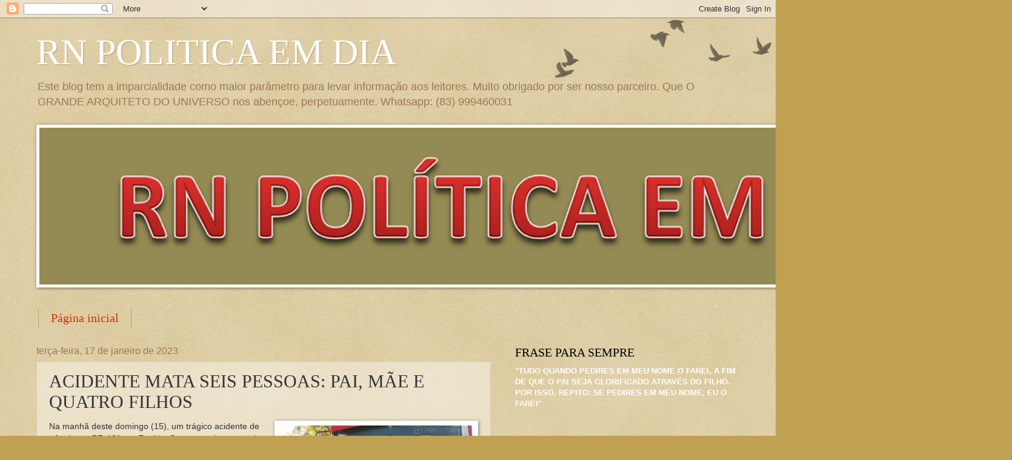

--- FILE ---
content_type: text/html; charset=UTF-8
request_url: https://rnpoliticaemdia2012.blogspot.com/2023/01/acidente-mata-seis-pessoas-pai-mae-e.html
body_size: 21591
content:
<!DOCTYPE html>
<html class='v2' dir='ltr' lang='pt-BR'>
<head>
<link href='https://www.blogger.com/static/v1/widgets/335934321-css_bundle_v2.css' rel='stylesheet' type='text/css'/>
<meta content='width=1100' name='viewport'/>
<meta content='text/html; charset=UTF-8' http-equiv='Content-Type'/>
<meta content='blogger' name='generator'/>
<link href='https://rnpoliticaemdia2012.blogspot.com/favicon.ico' rel='icon' type='image/x-icon'/>
<link href='http://rnpoliticaemdia2012.blogspot.com/2023/01/acidente-mata-seis-pessoas-pai-mae-e.html' rel='canonical'/>
<link rel="alternate" type="application/atom+xml" title="RN POLITICA EM DIA - Atom" href="https://rnpoliticaemdia2012.blogspot.com/feeds/posts/default" />
<link rel="alternate" type="application/rss+xml" title="RN POLITICA EM DIA - RSS" href="https://rnpoliticaemdia2012.blogspot.com/feeds/posts/default?alt=rss" />
<link rel="service.post" type="application/atom+xml" title="RN POLITICA EM DIA - Atom" href="https://www.blogger.com/feeds/6767418986881633888/posts/default" />

<link rel="alternate" type="application/atom+xml" title="RN POLITICA EM DIA - Atom" href="https://rnpoliticaemdia2012.blogspot.com/feeds/1364582500186618274/comments/default" />
<!--Can't find substitution for tag [blog.ieCssRetrofitLinks]-->
<link href='https://blogger.googleusercontent.com/img/b/R29vZ2xl/AVvXsEhbsq0U4Ax8d1gWJaKOEgxy8nanWoHcVgHkfo9pSlt5GU61rVHLtIXeDyTk0Vc8_Dy8A-U630yiIXg_WaIdaDPYq5BgE5AvjQ1BjaSZrofF56HeIyBbCMBDpVdlja-lXeqL6EiZhoFrGyGUYX7_RRW_jXcs68LSC3OiyWc2XEiyozP-JoB0RRbxrsc4GQ/s320/Fam%C3%ADlia%20DEUS.png' rel='image_src'/>
<meta content='http://rnpoliticaemdia2012.blogspot.com/2023/01/acidente-mata-seis-pessoas-pai-mae-e.html' property='og:url'/>
<meta content='ACIDENTE MATA SEIS PESSOAS: PAI, MÃE E QUATRO FILHOS' property='og:title'/>
<meta content='Na manhã deste domingo (15), um trágico acidente de trânsito na BR-101, no Espírito Santo, resultou em seis mortes. A Polícia Rodoviária Fed...' property='og:description'/>
<meta content='https://blogger.googleusercontent.com/img/b/R29vZ2xl/AVvXsEhbsq0U4Ax8d1gWJaKOEgxy8nanWoHcVgHkfo9pSlt5GU61rVHLtIXeDyTk0Vc8_Dy8A-U630yiIXg_WaIdaDPYq5BgE5AvjQ1BjaSZrofF56HeIyBbCMBDpVdlja-lXeqL6EiZhoFrGyGUYX7_RRW_jXcs68LSC3OiyWc2XEiyozP-JoB0RRbxrsc4GQ/w1200-h630-p-k-no-nu/Fam%C3%ADlia%20DEUS.png' property='og:image'/>
<title>RN POLITICA EM DIA: ACIDENTE MATA SEIS PESSOAS: PAI, MÃE E QUATRO FILHOS</title>
<style id='page-skin-1' type='text/css'><!--
/*
-----------------------------------------------
Blogger Template Style
Name:     Watermark
Designer: Blogger
URL:      www.blogger.com
----------------------------------------------- */
/* Use this with templates/1ktemplate-*.html */
/* Content
----------------------------------------------- */
body {
font: normal normal 14px Arial, Tahoma, Helvetica, FreeSans, sans-serif;
color: #333333;
background: #c0a154 url(https://resources.blogblog.com/blogblog/data/1kt/watermark/body_background_birds.png) repeat scroll top left;
}
html body .content-outer {
min-width: 0;
max-width: 100%;
width: 100%;
}
.content-outer {
font-size: 92%;
}
a:link {
text-decoration:none;
color: #cc3300;
}
a:visited {
text-decoration:none;
color: #993322;
}
a:hover {
text-decoration:underline;
color: #ff3300;
}
.body-fauxcolumns .cap-top {
margin-top: 30px;
background: transparent url(https://resources.blogblog.com/blogblog/data/1kt/watermark/body_overlay_birds.png) no-repeat scroll top right;
height: 121px;
}
.content-inner {
padding: 0;
}
/* Header
----------------------------------------------- */
.header-inner .Header .titlewrapper,
.header-inner .Header .descriptionwrapper {
padding-left: 20px;
padding-right: 20px;
}
.Header h1 {
font: normal normal 60px Georgia, Utopia, 'Palatino Linotype', Palatino, serif;
color: #ffffff;
text-shadow: 2px 2px rgba(0, 0, 0, .1);
}
.Header h1 a {
color: #ffffff;
}
.Header .description {
font-size: 140%;
color: #997755;
}
/* Tabs
----------------------------------------------- */
.tabs-inner .section {
margin: 0 20px;
}
.tabs-inner .PageList, .tabs-inner .LinkList, .tabs-inner .Labels {
margin-left: -11px;
margin-right: -11px;
background-color: transparent;
border-top: 0 solid #ffffff;
border-bottom: 0 solid #ffffff;
-moz-box-shadow: 0 0 0 rgba(0, 0, 0, .3);
-webkit-box-shadow: 0 0 0 rgba(0, 0, 0, .3);
-goog-ms-box-shadow: 0 0 0 rgba(0, 0, 0, .3);
box-shadow: 0 0 0 rgba(0, 0, 0, .3);
}
.tabs-inner .PageList .widget-content,
.tabs-inner .LinkList .widget-content,
.tabs-inner .Labels .widget-content {
margin: -3px -11px;
background: transparent none  no-repeat scroll right;
}
.tabs-inner .widget ul {
padding: 2px 25px;
max-height: 34px;
background: transparent none no-repeat scroll left;
}
.tabs-inner .widget li {
border: none;
}
.tabs-inner .widget li a {
display: inline-block;
padding: .25em 1em;
font: normal normal 20px Georgia, Utopia, 'Palatino Linotype', Palatino, serif;
color: #cc3300;
border-right: 1px solid #c0a154;
}
.tabs-inner .widget li:first-child a {
border-left: 1px solid #c0a154;
}
.tabs-inner .widget li.selected a, .tabs-inner .widget li a:hover {
color: #000000;
}
/* Headings
----------------------------------------------- */
h2 {
font: normal normal 20px Georgia, Utopia, 'Palatino Linotype', Palatino, serif;
color: #000000;
margin: 0 0 .5em;
}
h2.date-header {
font: normal normal 16px Arial, Tahoma, Helvetica, FreeSans, sans-serif;
color: #997755;
}
/* Main
----------------------------------------------- */
.main-inner .column-center-inner,
.main-inner .column-left-inner,
.main-inner .column-right-inner {
padding: 0 5px;
}
.main-outer {
margin-top: 0;
background: transparent none no-repeat scroll top left;
}
.main-inner {
padding-top: 30px;
}
.main-cap-top {
position: relative;
}
.main-cap-top .cap-right {
position: absolute;
height: 0;
width: 100%;
bottom: 0;
background: transparent none repeat-x scroll bottom center;
}
.main-cap-top .cap-left {
position: absolute;
height: 245px;
width: 280px;
right: 0;
bottom: 0;
background: transparent none no-repeat scroll bottom left;
}
/* Posts
----------------------------------------------- */
.post-outer {
padding: 15px 20px;
margin: 0 0 25px;
background: transparent url(https://resources.blogblog.com/blogblog/data/1kt/watermark/post_background_birds.png) repeat scroll top left;
_background-image: none;
border: dotted 1px #ccbb99;
-moz-box-shadow: 0 0 0 rgba(0, 0, 0, .1);
-webkit-box-shadow: 0 0 0 rgba(0, 0, 0, .1);
-goog-ms-box-shadow: 0 0 0 rgba(0, 0, 0, .1);
box-shadow: 0 0 0 rgba(0, 0, 0, .1);
}
h3.post-title {
font: normal normal 30px Georgia, Utopia, 'Palatino Linotype', Palatino, serif;
margin: 0;
}
.comments h4 {
font: normal normal 30px Georgia, Utopia, 'Palatino Linotype', Palatino, serif;
margin: 1em 0 0;
}
.post-body {
font-size: 105%;
line-height: 1.5;
position: relative;
}
.post-header {
margin: 0 0 1em;
color: #997755;
}
.post-footer {
margin: 10px 0 0;
padding: 10px 0 0;
color: #997755;
border-top: dashed 1px #777777;
}
#blog-pager {
font-size: 140%
}
#comments .comment-author {
padding-top: 1.5em;
border-top: dashed 1px #777777;
background-position: 0 1.5em;
}
#comments .comment-author:first-child {
padding-top: 0;
border-top: none;
}
.avatar-image-container {
margin: .2em 0 0;
}
/* Comments
----------------------------------------------- */
.comments .comments-content .icon.blog-author {
background-repeat: no-repeat;
background-image: url([data-uri]);
}
.comments .comments-content .loadmore a {
border-top: 1px solid #777777;
border-bottom: 1px solid #777777;
}
.comments .continue {
border-top: 2px solid #777777;
}
/* Widgets
----------------------------------------------- */
.widget ul, .widget #ArchiveList ul.flat {
padding: 0;
list-style: none;
}
.widget ul li, .widget #ArchiveList ul.flat li {
padding: .35em 0;
text-indent: 0;
border-top: dashed 1px #777777;
}
.widget ul li:first-child, .widget #ArchiveList ul.flat li:first-child {
border-top: none;
}
.widget .post-body ul {
list-style: disc;
}
.widget .post-body ul li {
border: none;
}
.widget .zippy {
color: #777777;
}
.post-body img, .post-body .tr-caption-container, .Profile img, .Image img,
.BlogList .item-thumbnail img {
padding: 5px;
background: #fff;
-moz-box-shadow: 1px 1px 5px rgba(0, 0, 0, .5);
-webkit-box-shadow: 1px 1px 5px rgba(0, 0, 0, .5);
-goog-ms-box-shadow: 1px 1px 5px rgba(0, 0, 0, .5);
box-shadow: 1px 1px 5px rgba(0, 0, 0, .5);
}
.post-body img, .post-body .tr-caption-container {
padding: 8px;
}
.post-body .tr-caption-container {
color: #333333;
}
.post-body .tr-caption-container img {
padding: 0;
background: transparent;
border: none;
-moz-box-shadow: 0 0 0 rgba(0, 0, 0, .1);
-webkit-box-shadow: 0 0 0 rgba(0, 0, 0, .1);
-goog-ms-box-shadow: 0 0 0 rgba(0, 0, 0, .1);
box-shadow: 0 0 0 rgba(0, 0, 0, .1);
}
/* Footer
----------------------------------------------- */
.footer-outer {
color:#ccbb99;
background: #330000 url(https://resources.blogblog.com/blogblog/data/1kt/watermark/body_background_navigator.png) repeat scroll top left;
}
.footer-outer a {
color: #ff7755;
}
.footer-outer a:visited {
color: #dd5533;
}
.footer-outer a:hover {
color: #ff9977;
}
.footer-outer .widget h2 {
color: #eeddbb;
}
/* Mobile
----------------------------------------------- */
body.mobile  {
background-size: 100% auto;
}
.mobile .body-fauxcolumn-outer {
background: transparent none repeat scroll top left;
}
html .mobile .mobile-date-outer {
border-bottom: none;
background: transparent url(https://resources.blogblog.com/blogblog/data/1kt/watermark/post_background_birds.png) repeat scroll top left;
_background-image: none;
margin-bottom: 10px;
}
.mobile .main-inner .date-outer {
padding: 0;
}
.mobile .main-inner .date-header {
margin: 10px;
}
.mobile .main-cap-top {
z-index: -1;
}
.mobile .content-outer {
font-size: 100%;
}
.mobile .post-outer {
padding: 10px;
}
.mobile .main-cap-top .cap-left {
background: transparent none no-repeat scroll bottom left;
}
.mobile .body-fauxcolumns .cap-top {
margin: 0;
}
.mobile-link-button {
background: transparent url(https://resources.blogblog.com/blogblog/data/1kt/watermark/post_background_birds.png) repeat scroll top left;
}
.mobile-link-button a:link, .mobile-link-button a:visited {
color: #cc3300;
}
.mobile-index-date .date-header {
color: #997755;
}
.mobile-index-contents {
color: #333333;
}
.mobile .tabs-inner .section {
margin: 0;
}
.mobile .tabs-inner .PageList {
margin-left: 0;
margin-right: 0;
}
.mobile .tabs-inner .PageList .widget-content {
margin: 0;
color: #000000;
background: transparent url(https://resources.blogblog.com/blogblog/data/1kt/watermark/post_background_birds.png) repeat scroll top left;
}
.mobile .tabs-inner .PageList .widget-content .pagelist-arrow {
border-left: 1px solid #c0a154;
}

--></style>
<style id='template-skin-1' type='text/css'><!--
body {
min-width: 1200px;
}
.content-outer, .content-fauxcolumn-outer, .region-inner {
min-width: 1200px;
max-width: 1200px;
_width: 1200px;
}
.main-inner .columns {
padding-left: 0;
padding-right: 410px;
}
.main-inner .fauxcolumn-center-outer {
left: 0;
right: 410px;
/* IE6 does not respect left and right together */
_width: expression(this.parentNode.offsetWidth -
parseInt("0") -
parseInt("410px") + 'px');
}
.main-inner .fauxcolumn-left-outer {
width: 0;
}
.main-inner .fauxcolumn-right-outer {
width: 410px;
}
.main-inner .column-left-outer {
width: 0;
right: 100%;
margin-left: -0;
}
.main-inner .column-right-outer {
width: 410px;
margin-right: -410px;
}
#layout {
min-width: 0;
}
#layout .content-outer {
min-width: 0;
width: 800px;
}
#layout .region-inner {
min-width: 0;
width: auto;
}
body#layout div.add_widget {
padding: 8px;
}
body#layout div.add_widget a {
margin-left: 32px;
}
--></style>
<link href='https://www.blogger.com/dyn-css/authorization.css?targetBlogID=6767418986881633888&amp;zx=3030a8ca-2467-4120-9500-3da5cd1ce8c3' media='none' onload='if(media!=&#39;all&#39;)media=&#39;all&#39;' rel='stylesheet'/><noscript><link href='https://www.blogger.com/dyn-css/authorization.css?targetBlogID=6767418986881633888&amp;zx=3030a8ca-2467-4120-9500-3da5cd1ce8c3' rel='stylesheet'/></noscript>
<meta name='google-adsense-platform-account' content='ca-host-pub-1556223355139109'/>
<meta name='google-adsense-platform-domain' content='blogspot.com'/>

<!-- data-ad-client=ca-pub-8733130441192966 -->

</head>
<body class='loading variant-birds'>
<div class='navbar section' id='navbar' name='Navbar'><div class='widget Navbar' data-version='1' id='Navbar1'><script type="text/javascript">
    function setAttributeOnload(object, attribute, val) {
      if(window.addEventListener) {
        window.addEventListener('load',
          function(){ object[attribute] = val; }, false);
      } else {
        window.attachEvent('onload', function(){ object[attribute] = val; });
      }
    }
  </script>
<div id="navbar-iframe-container"></div>
<script type="text/javascript" src="https://apis.google.com/js/platform.js"></script>
<script type="text/javascript">
      gapi.load("gapi.iframes:gapi.iframes.style.bubble", function() {
        if (gapi.iframes && gapi.iframes.getContext) {
          gapi.iframes.getContext().openChild({
              url: 'https://www.blogger.com/navbar/6767418986881633888?po\x3d1364582500186618274\x26origin\x3dhttps://rnpoliticaemdia2012.blogspot.com',
              where: document.getElementById("navbar-iframe-container"),
              id: "navbar-iframe"
          });
        }
      });
    </script><script type="text/javascript">
(function() {
var script = document.createElement('script');
script.type = 'text/javascript';
script.src = '//pagead2.googlesyndication.com/pagead/js/google_top_exp.js';
var head = document.getElementsByTagName('head')[0];
if (head) {
head.appendChild(script);
}})();
</script>
</div></div>
<div class='body-fauxcolumns'>
<div class='fauxcolumn-outer body-fauxcolumn-outer'>
<div class='cap-top'>
<div class='cap-left'></div>
<div class='cap-right'></div>
</div>
<div class='fauxborder-left'>
<div class='fauxborder-right'></div>
<div class='fauxcolumn-inner'>
</div>
</div>
<div class='cap-bottom'>
<div class='cap-left'></div>
<div class='cap-right'></div>
</div>
</div>
</div>
<div class='content'>
<div class='content-fauxcolumns'>
<div class='fauxcolumn-outer content-fauxcolumn-outer'>
<div class='cap-top'>
<div class='cap-left'></div>
<div class='cap-right'></div>
</div>
<div class='fauxborder-left'>
<div class='fauxborder-right'></div>
<div class='fauxcolumn-inner'>
</div>
</div>
<div class='cap-bottom'>
<div class='cap-left'></div>
<div class='cap-right'></div>
</div>
</div>
</div>
<div class='content-outer'>
<div class='content-cap-top cap-top'>
<div class='cap-left'></div>
<div class='cap-right'></div>
</div>
<div class='fauxborder-left content-fauxborder-left'>
<div class='fauxborder-right content-fauxborder-right'></div>
<div class='content-inner'>
<header>
<div class='header-outer'>
<div class='header-cap-top cap-top'>
<div class='cap-left'></div>
<div class='cap-right'></div>
</div>
<div class='fauxborder-left header-fauxborder-left'>
<div class='fauxborder-right header-fauxborder-right'></div>
<div class='region-inner header-inner'>
<div class='header section' id='header' name='Cabeçalho'><div class='widget Header' data-version='1' id='Header1'>
<div id='header-inner'>
<div class='titlewrapper'>
<h1 class='title'>
<a href='https://rnpoliticaemdia2012.blogspot.com/'>
RN POLITICA EM DIA
</a>
</h1>
</div>
<div class='descriptionwrapper'>
<p class='description'><span>Este blog tem a imparcialidade como maior parâmetro para levar informação aos leitores.
Muito obrigado por ser nosso parceiro.
Que O GRANDE ARQUITETO DO UNIVERSO nos abençoe, perpetuamente.


Whatsapp: (83) 999460031</span></p>
</div>
</div>
</div></div>
</div>
</div>
<div class='header-cap-bottom cap-bottom'>
<div class='cap-left'></div>
<div class='cap-right'></div>
</div>
</div>
</header>
<div class='tabs-outer'>
<div class='tabs-cap-top cap-top'>
<div class='cap-left'></div>
<div class='cap-right'></div>
</div>
<div class='fauxborder-left tabs-fauxborder-left'>
<div class='fauxborder-right tabs-fauxborder-right'></div>
<div class='region-inner tabs-inner'>
<div class='tabs section' id='crosscol' name='Entre colunas'><div class='widget Image' data-version='1' id='Image14'>
<h2>RNPOLITICAEMDIA2012.BLOGSPOT.COM</h2>
<div class='widget-content'>
<a href='<script src="http://h1.flashvortex.com/display.php?id=2_1389932134_54802_415_0_628_90_9_1_5" type="text/javascript"></script>'>
<img alt='RNPOLITICAEMDIA2012.BLOGSPOT.COM' height='259' id='Image14_img' src='https://blogger.googleusercontent.com/img/b/R29vZ2xl/AVvXsEjZIh-1zfr-eWMyfNP3DHK4evv4kMImhWQ2Sc3u8vMgi1BrwQcq5rMHxsG6T_Jftsn1qVVx3M1hlEkAuQpOe3QbO9YvEzgUBHKOPBlz-1VEP2gR9zZKjaR1oHOrzQla8s4KZZlKD4Mw1hU/s1600/Imagem15.png' width='1600'/>
</a>
<br/>
</div>
<div class='clear'></div>
</div></div>
<div class='tabs section' id='crosscol-overflow' name='Cross-Column 2'><div class='widget PageList' data-version='1' id='PageList2'>
<h2>MENU</h2>
<div class='widget-content'>
<ul>
<li>
<a href='https://rnpoliticaemdia2012.blogspot.com/'>Página inicial</a>
</li>
</ul>
<div class='clear'></div>
</div>
</div></div>
</div>
</div>
<div class='tabs-cap-bottom cap-bottom'>
<div class='cap-left'></div>
<div class='cap-right'></div>
</div>
</div>
<div class='main-outer'>
<div class='main-cap-top cap-top'>
<div class='cap-left'></div>
<div class='cap-right'></div>
</div>
<div class='fauxborder-left main-fauxborder-left'>
<div class='fauxborder-right main-fauxborder-right'></div>
<div class='region-inner main-inner'>
<div class='columns fauxcolumns'>
<div class='fauxcolumn-outer fauxcolumn-center-outer'>
<div class='cap-top'>
<div class='cap-left'></div>
<div class='cap-right'></div>
</div>
<div class='fauxborder-left'>
<div class='fauxborder-right'></div>
<div class='fauxcolumn-inner'>
</div>
</div>
<div class='cap-bottom'>
<div class='cap-left'></div>
<div class='cap-right'></div>
</div>
</div>
<div class='fauxcolumn-outer fauxcolumn-left-outer'>
<div class='cap-top'>
<div class='cap-left'></div>
<div class='cap-right'></div>
</div>
<div class='fauxborder-left'>
<div class='fauxborder-right'></div>
<div class='fauxcolumn-inner'>
</div>
</div>
<div class='cap-bottom'>
<div class='cap-left'></div>
<div class='cap-right'></div>
</div>
</div>
<div class='fauxcolumn-outer fauxcolumn-right-outer'>
<div class='cap-top'>
<div class='cap-left'></div>
<div class='cap-right'></div>
</div>
<div class='fauxborder-left'>
<div class='fauxborder-right'></div>
<div class='fauxcolumn-inner'>
</div>
</div>
<div class='cap-bottom'>
<div class='cap-left'></div>
<div class='cap-right'></div>
</div>
</div>
<!-- corrects IE6 width calculation -->
<div class='columns-inner'>
<div class='column-center-outer'>
<div class='column-center-inner'>
<div class='main section' id='main' name='Principal'><div class='widget Blog' data-version='1' id='Blog1'>
<div class='blog-posts hfeed'>

          <div class="date-outer">
        
<h2 class='date-header'><span>terça-feira, 17 de janeiro de 2023</span></h2>

          <div class="date-posts">
        
<div class='post-outer'>
<div class='post hentry'>
<a name='1364582500186618274'></a>
<h3 class='post-title entry-title'>
ACIDENTE MATA SEIS PESSOAS: PAI, MÃE E QUATRO FILHOS
</h3>
<div class='post-header'>
<div class='post-header-line-1'></div>
</div>
<div class='post-body entry-content' id='post-body-1364582500186618274'>
<p style="text-align: justify;"></p><div class="separator" style="clear: both; text-align: center;"><a href="https://blogger.googleusercontent.com/img/b/R29vZ2xl/AVvXsEhbsq0U4Ax8d1gWJaKOEgxy8nanWoHcVgHkfo9pSlt5GU61rVHLtIXeDyTk0Vc8_Dy8A-U630yiIXg_WaIdaDPYq5BgE5AvjQ1BjaSZrofF56HeIyBbCMBDpVdlja-lXeqL6EiZhoFrGyGUYX7_RRW_jXcs68LSC3OiyWc2XEiyozP-JoB0RRbxrsc4GQ/s683/Fam%C3%ADlia%20DEUS.png" imageanchor="1" style="clear: right; float: right; margin-bottom: 1em; margin-left: 1em;"><img border="0" data-original-height="636" data-original-width="683" height="298" src="https://blogger.googleusercontent.com/img/b/R29vZ2xl/AVvXsEhbsq0U4Ax8d1gWJaKOEgxy8nanWoHcVgHkfo9pSlt5GU61rVHLtIXeDyTk0Vc8_Dy8A-U630yiIXg_WaIdaDPYq5BgE5AvjQ1BjaSZrofF56HeIyBbCMBDpVdlja-lXeqL6EiZhoFrGyGUYX7_RRW_jXcs68LSC3OiyWc2XEiyozP-JoB0RRbxrsc4GQ/s320/Fam%C3%ADlia%20DEUS.png" width="320" /></a></div>Na manhã deste domingo (15), um trágico acidente de trânsito na BR-101, no Espírito Santo, resultou em seis mortes. A Polícia Rodoviária Federal (PRF) informou que as vítimas eram da mesma família, composta pelo pai, mãe e quatro filhos menores de 10 anos.<p></p><p style="text-align: justify;">De acordo com a PRF, o veículo, com placas de Macaé, no Rio de Janeiro, seguia no sentido Norte, em direção à Bahia, quando colidiu de frente com um caminhão que trafegava no sentido contrário.</p><p style="text-align: justify;">O condutor do veículo era Marcos Souza Santos, de 36 anos, e o passageiro da frente era Edinalva dos Santos Costa. As crianças estavam sentadas no banco de trás: João Victor dos Santos Costa Souza, 10; Juan Pedro dos Santos Souza, 7; Débora Vitória Santos Souza, 4; e Maria Luíza Santos, de um ano e quatro meses.</p><p style="text-align: justify;">Infelizmente, todos os ocupantes do carro de passeio morreram na colisão. A PRF ainda não pode afirmar se todos estavam usando cinto de segurança, mas o inspetor da PRF, Willis Lyra, afirmou que se estavam, estavam de maneira inadequada, já que havia excesso de passageiros no banco de trás. O permitido são três na parte traseira do veículo e estavam em quatro. Das crianças, apenas o bebê estava na cadeirinha corretamente.</p><p style="text-align: justify;">Esse trágico acidente é mais uma lembrança da importância da segurança no trânsito. A PRF está investigando as causas do acidente e pede aos motoristas que sigam as regras de trânsito para evitar tragédias como essa.</p><p style="text-align: justify;">Fonte: Alto Santo Notícias</p><p style="text-align: justify;">Título Nosso</p>
<div style='clear: both;'></div>
</div>
<div class='post-footer'>
<div class='post-footer-line post-footer-line-1'><span class='post-author vcard'>
Postado por
<span class='fn'>RN POLITICA EM DIA</span>
</span>
<span class='post-timestamp'>
às
<a class='timestamp-link' href='https://rnpoliticaemdia2012.blogspot.com/2023/01/acidente-mata-seis-pessoas-pai-mae-e.html' rel='bookmark' title='permanent link'><abbr class='published' title='2023-01-17T00:21:00-03:00'>00:21</abbr></a>
</span>
<span class='post-comment-link'>
</span>
<span class='post-icons'>
<span class='item-action'>
<a href='https://www.blogger.com/email-post/6767418986881633888/1364582500186618274' title='Enviar esta postagem'>
<img alt="" class="icon-action" height="13" src="//img1.blogblog.com/img/icon18_email.gif" width="18">
</a>
</span>
<span class='item-control blog-admin pid-1447395101'>
<a href='https://www.blogger.com/post-edit.g?blogID=6767418986881633888&postID=1364582500186618274&from=pencil' title='Editar post'>
<img alt='' class='icon-action' height='18' src='https://resources.blogblog.com/img/icon18_edit_allbkg.gif' width='18'/>
</a>
</span>
</span>
<div class='post-share-buttons goog-inline-block'>
<a class='goog-inline-block share-button sb-email' href='https://www.blogger.com/share-post.g?blogID=6767418986881633888&postID=1364582500186618274&target=email' target='_blank' title='Enviar por e-mail'><span class='share-button-link-text'>Enviar por e-mail</span></a><a class='goog-inline-block share-button sb-blog' href='https://www.blogger.com/share-post.g?blogID=6767418986881633888&postID=1364582500186618274&target=blog' onclick='window.open(this.href, "_blank", "height=270,width=475"); return false;' target='_blank' title='Postar no blog!'><span class='share-button-link-text'>Postar no blog!</span></a><a class='goog-inline-block share-button sb-twitter' href='https://www.blogger.com/share-post.g?blogID=6767418986881633888&postID=1364582500186618274&target=twitter' target='_blank' title='Compartilhar no X'><span class='share-button-link-text'>Compartilhar no X</span></a><a class='goog-inline-block share-button sb-facebook' href='https://www.blogger.com/share-post.g?blogID=6767418986881633888&postID=1364582500186618274&target=facebook' onclick='window.open(this.href, "_blank", "height=430,width=640"); return false;' target='_blank' title='Compartilhar no Facebook'><span class='share-button-link-text'>Compartilhar no Facebook</span></a><a class='goog-inline-block share-button sb-pinterest' href='https://www.blogger.com/share-post.g?blogID=6767418986881633888&postID=1364582500186618274&target=pinterest' target='_blank' title='Compartilhar com o Pinterest'><span class='share-button-link-text'>Compartilhar com o Pinterest</span></a>
</div>
</div>
<div class='post-footer-line post-footer-line-2'><span class='post-labels'>
</span>
</div>
<div class='post-footer-line post-footer-line-3'><span class='post-location'>
</span>
</div>
</div>
</div>
<div class='comments' id='comments'>
<a name='comments'></a>
<h4>Nenhum comentário:</h4>
<div id='Blog1_comments-block-wrapper'>
<dl class='avatar-comment-indent' id='comments-block'>
</dl>
</div>
<p class='comment-footer'>
<div class='comment-form'>
<a name='comment-form'></a>
<h4 id='comment-post-message'>Postar um comentário</h4>
<p>COMENTÁRIO SUJEITO A APROVAÇÃO DO MEDIADOR.</p>
<a href='https://www.blogger.com/comment/frame/6767418986881633888?po=1364582500186618274&hl=pt-BR&saa=85391&origin=https://rnpoliticaemdia2012.blogspot.com' id='comment-editor-src'></a>
<iframe allowtransparency='true' class='blogger-iframe-colorize blogger-comment-from-post' frameborder='0' height='410px' id='comment-editor' name='comment-editor' src='' width='100%'></iframe>
<script src='https://www.blogger.com/static/v1/jsbin/2830521187-comment_from_post_iframe.js' type='text/javascript'></script>
<script type='text/javascript'>
      BLOG_CMT_createIframe('https://www.blogger.com/rpc_relay.html');
    </script>
</div>
</p>
</div>
</div>

        </div></div>
      
</div>
<div class='blog-pager' id='blog-pager'>
<span id='blog-pager-newer-link'>
<a class='blog-pager-newer-link' href='https://rnpoliticaemdia2012.blogspot.com/2023/01/sao-rafael-disputa-pode-ter-secretario.html' id='Blog1_blog-pager-newer-link' title='Postagem mais recente'>Postagem mais recente</a>
</span>
<span id='blog-pager-older-link'>
<a class='blog-pager-older-link' href='https://rnpoliticaemdia2012.blogspot.com/2023/01/deputado-dr-bernardo-celebra-eleicao-do.html' id='Blog1_blog-pager-older-link' title='Postagem mais antiga'>Postagem mais antiga</a>
</span>
<a class='home-link' href='https://rnpoliticaemdia2012.blogspot.com/'>Página inicial</a>
</div>
<div class='clear'></div>
<div class='post-feeds'>
<div class='feed-links'>
Assinar:
<a class='feed-link' href='https://rnpoliticaemdia2012.blogspot.com/feeds/1364582500186618274/comments/default' target='_blank' type='application/atom+xml'>Postar comentários (Atom)</a>
</div>
</div>
</div></div>
</div>
</div>
<div class='column-left-outer'>
<div class='column-left-inner'>
<aside>
</aside>
</div>
</div>
<div class='column-right-outer'>
<div class='column-right-inner'>
<aside>
<div class='sidebar section' id='sidebar-right-1'><div class='widget Text' data-version='1' id='Text3'>
<h2 class='title'>FRASE PARA SEMPRE</h2>
<div class='widget-content'>
<div><span><span =""  style="color:white;"><b>"TUDO QUANDO PEDIRES EM MEU NOME O FAREI, A FIM DE QUE O PAI SEJA GLORIFICADO ATRAVÉS DO FILHO.</b></span></span></div><div><span><span =""  style="color:white;"><b>POR ISSO, REPITO: SE PEDIRES EM MEU NOME, EU O FAREI"</b></span></span></div><span =""   style="font-weight: normal;font-family:&quot;;color:#eceff5;"><div><br /></div></span>
</div>
<div class='clear'></div>
</div><div class='widget Text' data-version='1' id='Text1'>
<h2 class='title'>CONTATOS DO BLOG</h2>
<div class='widget-content'>
<div><div><span style="color: rgb(255 , 255 , 255); font-weight: bold;"><span><span =""  style="color:red;"></span></span></span></div><div></div><span style="font-weight: bold;color:red;"></span><span style="color: rgb(255 , 255 , 255); font-weight: bold;"><span><span =""  style="color:red;"><div><span style="color: rgb(255 , 255 , 255); font-weight: bold;"><span><span =""  style="color:red;"></span></span></span></div><div></div><div><span style="color: rgb(255 , 255 , 255); font-weight: bold;"><span><span =""  style="color:red;"></span></span></span></div><div></div><div><span style="color: rgb(255 , 255 , 255); font-weight: bold;"><span><span =""  style="color:red;"></span></span></span></div><div></div><div><span style="color: rgb(255 , 255 , 255); font-weight: bold;"><span><span =""  style="color:red;"></span></span></span></div><div></div><div><span style="color: rgb(255 , 255 , 255); font-weight: bold;"><span><span =""  style="color:red;"></span></span></span></div><div></div><div><span style="color: rgb(255 , 255 , 255); font-weight: bold;"><span><span =""  style="color:red;"></span></span></span></div><div></div></span></span></span></div><div><strong style="font-size: 100%;">E-MAIL: rnpoliticaemdia2012@hotmail.com</strong></div><div><strong style="color: black;">CELULAR:     (84) 996094668</strong></div><div><strong style="color: black;">WHATSAPP: (84) 994164719</strong></div><div><br /></div><div><br /></div><div><span><b></b></span></div><div></div>
</div>
<div class='clear'></div>
</div><div class='widget Image' data-version='1' id='Image1'>
<h2>RESPEITE O QUE VOCÊ PODERÁ SER AMANHÃ.</h2>
<div class='widget-content'>
<img alt='RESPEITE O QUE VOCÊ PODERÁ SER AMANHÃ.' height='184' id='Image1_img' src='https://blogger.googleusercontent.com/img/b/R29vZ2xl/AVvXsEi71fmIibXwtdEqLP5Fxpcpq8EDqiU1LYwRSL9dxH5h-L8ChDsCZ2ZVc1oyGF-bLwNwdR4dd96nn5sUl9MLjfqKeU37dmFwfjrhHjpXABSxMdBd8q1lH8Uy6h1eiBdCZZoCqR4P5iSNOmY/s250/idoso3.jpg' width='250'/>
<br/>
</div>
<div class='clear'></div>
</div><div class='widget Text' data-version='1' id='Text2'>
<h2 class='title'>NÃO ACEITAMOS COMENTÁRIOS ANÔNIMOS.</h2>
<div class='widget-content'>
</div>
<div class='clear'></div>
</div><div class='widget PageList' data-version='1' id='PageList1'>
<h2>RN POLITICA EM DIA 2012 ENTREVISTA:</h2>
<div class='widget-content'>
<ul>
<li>
<a href='https://rnpoliticaemdia2012.blogspot.com/'>ENTREVISTAS NA ÍNTEGRA.</a>
</li>
<li>
<a href='https://rnpoliticaemdia2012.blogspot.com/p/entrevistas.html'>ENTREVISTA: PREFEITO DE JOÃO DIAS DIZ QUAL O INSTANTE POLÍTICO DO MUNICÍPIO.</a>
</li>
<li>
<a href='https://rnpoliticaemdia2012.blogspot.com/p/entrevista-jorio-cesar-foi-eleito-com.html'>ENTREVISTA: <b>JÓRIO CÉSAR FOI ELEITO COM 401 VOTOS E SEGUNDO COMENTÁRIOS É UM DOS HERDEIROS POLÍTICOS DE NICODEMOS FERREIRA.</b></a>
</li>
<li>
<a href='https://rnpoliticaemdia2012.blogspot.com/p/vereador-por-serra-negra-do-nortern.html'>SERGINHO, PRÉ-CANDIDATO A PREFEITO DE SERRA NEGRA DO NORTE, DIZ QUAL SEU POSICIONAMENTO VISANDO AS ELEIÇÕES DE 2012.</a>
</li>
<li>
<a href='https://rnpoliticaemdia2012.blogspot.com/p/formado-em-contabilidade-e-empresario.html'>FORMADO EM CONTABILIDADE E EMPRESÁRIO, CIRO BEZERRA SURGE NA POLÍTICA DE ITAÚ COMO UMA NOVA ESPERANÇA DA SITUAÇÃO EM VER A CONTINUIDADE DO GOVERNO EDSON MELO. TORNANDO-SE ASSIM UM DOS PROPENSOS CANDIDATOS A SUCESSÃO DO ATUAL PREFEITO.</a>
</li>
<li>
<a href='https://rnpoliticaemdia2012.blogspot.com/p/prefeito-de-frutuoso-gomes-lucidio.html'>PREFEITO DE FRUTUOSO GOMES, LUCÍDIO JÁCOME, FALA AO RNPOLÍTICAEMDIA2012.</a>
</li>
<li>
<a href='https://rnpoliticaemdia2012.blogspot.com/p/ferrari-prefeito-de-marcelino-vieira-e.html'>FERRARI, PREFEITO DE MARCELINO VIEIRA, É O ENTREVISTADO DO RNPOLÍTICAEMDIA2012.</a>
</li>
<li>
<a href='https://rnpoliticaemdia2012.blogspot.com/p/fagner-carlos-ex-prefeito-de-frutuoso.html'>FÁGNER CARLOS, EX-PREFEITO DE FRUTUOSO GOMES É O ENTEVISTADO DO BLOG.</a>
</li>
<li>
<a href='https://rnpoliticaemdia2012.blogspot.com/p/ze-julio-governou-antonio-martins-entre.html'>ZÉ JÚLIO GOVERNOU ANTÔNIO MARTINS ENTRE 2001/2008 E PODE SER CANDIDATO EM 2012.</a>
</li>
<li>
<a href='https://rnpoliticaemdia2012.blogspot.com/p/o-blog-entrevista-vereadora-veronica.html'>O BLOG ENTREVISTA A VEREADORA VERÔNICA RODRIGUES, DE MARCELINO VIEIRA.</a>
</li>
<li>
<a href='https://rnpoliticaemdia2012.blogspot.com/p/entrevista-exclusiva-pt-investira.html'>ENTREVISTA EXCLUSIVA: PT INVESTIRÁ PESADO NO ALTO OESTE, DIZ DEPUTADA FÁTIMA BEZERRA.</a>
</li>
<li>
<a href='https://rnpoliticaemdia2012.blogspot.com/p/sou-pre-candidato-e-desejo-mudancas-em.html'>SOU PRÉ-CANDIDATO E DESEJO MUDANÇAS EM MAJOR SALES.</a>
</li>
<li>
<a href='https://rnpoliticaemdia2012.blogspot.com/p/edmilson-fernandes-diz-que-antonio.html'>EDMILSON FERNANDES DIZ QUE ANTÔNIO MARTINS VOLTARÁ A CRESCER.</a>
</li>
<li>
<a href='https://rnpoliticaemdia2012.blogspot.com/p/pre-candidata-prefeita-de-itau-mayane.html'>PRÉ-CANDIDATA A PREFEITA DE ITAÚ, MAYANE MELO É A ENTREVISTADA DO RNPOLITICAEMDIA2012.</a>
</li>
<li>
<a href='https://rnpoliticaemdia2012.blogspot.com/p/carlos-jose-pode-ser-candidato-prefeito.html'>CARLOS JOSÉ PODE SER CANDIDATO A PREFEITO EM JOSÉ DA PENHA.</a>
</li>
<li>
<a href='https://rnpoliticaemdia2012.blogspot.com/p/blog-entrevista-lidia-guedes-pre.html'>BLOG ENTREVISTA LÍDIA GUEDES, PRÉ-POSTULANTE A DISPUTA UMA VAGA NA CÂMARA DE VEREADORES DE SÃO MIGUEL.</a>
</li>
<li>
<a href='https://rnpoliticaemdia2012.blogspot.com/p/eleita-prefeita-por-tres-vezes-em.html'>ELEITA PREFEITA POR TRÊS VEZES EM TENENTE ANANIAS, MAZÉ FALA AO RNPOLITICAEMDIA2012.</a>
</li>
<li>
<a href='https://rnpoliticaemdia2012.blogspot.com/p/berguinho-barauna-precisa-de-um-grande.html'>BERGUINHO: BARAÚNA PRECISA DE UM GRANDE PROJETO ESTRUTURANTE.</a>
</li>
<li>
<a href='https://rnpoliticaemdia2012.blogspot.com/p/lider-da-oposicao-joaodiense-laete.html'>LÍDER DA OPOSIÇÃO JOAODIENSE, LAETE JÁCOME FALA AO RNPOLITICAEMDIA2012.</a>
</li>
<li>
<a href='https://rnpoliticaemdia2012.blogspot.com/p/prefeito-de-riacho-de-santana-diz-ao.html'>PREFEITO DE RIACHO DE SANTANA DIZ AO BLOG COMO DEVE SER A SUA POSTURA VISANDO A SUCESSAÕ 2012/O MOMENTO POLÍTICO DO MUNICÍPIO E A SUPOSTA FORÇA DA OPOSIÇÃO.</a>
</li>
<li>
<a href='https://rnpoliticaemdia2012.blogspot.com/p/vereadora-alexandriense-e-entrevistada.html'>VEREADORA ALEXANDRIENSE É A ENTREVISTADA PELO RNPOLITICAEMDIA2012.</a>
</li>
<li>
<a href='http://http://rnpoliticaemdia2012.blogspot.com.br/2013/07/debutante-no-legislativo-venhavenhense_1.html'>DEBUTANTE NO LEGISLATIVO VENHAVENHENSE, MIGUEL QUEIROZ É ENTREVISTADO PELO RNPOLITICAEMDIA2012.</a>
</li>
</ul>
<div class='clear'></div>
</div>
</div>
<div class='widget BlogArchive' data-version='1' id='BlogArchive1'>
<h2>Arquivo do blog</h2>
<div class='widget-content'>
<div id='ArchiveList'>
<div id='BlogArchive1_ArchiveList'>
<ul class='hierarchy'>
<li class='archivedate collapsed'>
<a class='toggle' href='javascript:void(0)'>
<span class='zippy'>

        &#9658;&#160;
      
</span>
</a>
<a class='post-count-link' href='https://rnpoliticaemdia2012.blogspot.com/2026/'>
2026
</a>
<span class='post-count' dir='ltr'>(157)</span>
<ul class='hierarchy'>
<li class='archivedate collapsed'>
<a class='toggle' href='javascript:void(0)'>
<span class='zippy'>

        &#9658;&#160;
      
</span>
</a>
<a class='post-count-link' href='https://rnpoliticaemdia2012.blogspot.com/2026/01/'>
janeiro
</a>
<span class='post-count' dir='ltr'>(157)</span>
</li>
</ul>
</li>
</ul>
<ul class='hierarchy'>
<li class='archivedate collapsed'>
<a class='toggle' href='javascript:void(0)'>
<span class='zippy'>

        &#9658;&#160;
      
</span>
</a>
<a class='post-count-link' href='https://rnpoliticaemdia2012.blogspot.com/2025/'>
2025
</a>
<span class='post-count' dir='ltr'>(3421)</span>
<ul class='hierarchy'>
<li class='archivedate collapsed'>
<a class='toggle' href='javascript:void(0)'>
<span class='zippy'>

        &#9658;&#160;
      
</span>
</a>
<a class='post-count-link' href='https://rnpoliticaemdia2012.blogspot.com/2025/12/'>
dezembro
</a>
<span class='post-count' dir='ltr'>(271)</span>
</li>
</ul>
<ul class='hierarchy'>
<li class='archivedate collapsed'>
<a class='toggle' href='javascript:void(0)'>
<span class='zippy'>

        &#9658;&#160;
      
</span>
</a>
<a class='post-count-link' href='https://rnpoliticaemdia2012.blogspot.com/2025/11/'>
novembro
</a>
<span class='post-count' dir='ltr'>(174)</span>
</li>
</ul>
<ul class='hierarchy'>
<li class='archivedate collapsed'>
<a class='toggle' href='javascript:void(0)'>
<span class='zippy'>

        &#9658;&#160;
      
</span>
</a>
<a class='post-count-link' href='https://rnpoliticaemdia2012.blogspot.com/2025/10/'>
outubro
</a>
<span class='post-count' dir='ltr'>(200)</span>
</li>
</ul>
<ul class='hierarchy'>
<li class='archivedate collapsed'>
<a class='toggle' href='javascript:void(0)'>
<span class='zippy'>

        &#9658;&#160;
      
</span>
</a>
<a class='post-count-link' href='https://rnpoliticaemdia2012.blogspot.com/2025/09/'>
setembro
</a>
<span class='post-count' dir='ltr'>(221)</span>
</li>
</ul>
<ul class='hierarchy'>
<li class='archivedate collapsed'>
<a class='toggle' href='javascript:void(0)'>
<span class='zippy'>

        &#9658;&#160;
      
</span>
</a>
<a class='post-count-link' href='https://rnpoliticaemdia2012.blogspot.com/2025/08/'>
agosto
</a>
<span class='post-count' dir='ltr'>(295)</span>
</li>
</ul>
<ul class='hierarchy'>
<li class='archivedate collapsed'>
<a class='toggle' href='javascript:void(0)'>
<span class='zippy'>

        &#9658;&#160;
      
</span>
</a>
<a class='post-count-link' href='https://rnpoliticaemdia2012.blogspot.com/2025/07/'>
julho
</a>
<span class='post-count' dir='ltr'>(445)</span>
</li>
</ul>
<ul class='hierarchy'>
<li class='archivedate collapsed'>
<a class='toggle' href='javascript:void(0)'>
<span class='zippy'>

        &#9658;&#160;
      
</span>
</a>
<a class='post-count-link' href='https://rnpoliticaemdia2012.blogspot.com/2025/06/'>
junho
</a>
<span class='post-count' dir='ltr'>(298)</span>
</li>
</ul>
<ul class='hierarchy'>
<li class='archivedate collapsed'>
<a class='toggle' href='javascript:void(0)'>
<span class='zippy'>

        &#9658;&#160;
      
</span>
</a>
<a class='post-count-link' href='https://rnpoliticaemdia2012.blogspot.com/2025/05/'>
maio
</a>
<span class='post-count' dir='ltr'>(346)</span>
</li>
</ul>
<ul class='hierarchy'>
<li class='archivedate collapsed'>
<a class='toggle' href='javascript:void(0)'>
<span class='zippy'>

        &#9658;&#160;
      
</span>
</a>
<a class='post-count-link' href='https://rnpoliticaemdia2012.blogspot.com/2025/04/'>
abril
</a>
<span class='post-count' dir='ltr'>(300)</span>
</li>
</ul>
<ul class='hierarchy'>
<li class='archivedate collapsed'>
<a class='toggle' href='javascript:void(0)'>
<span class='zippy'>

        &#9658;&#160;
      
</span>
</a>
<a class='post-count-link' href='https://rnpoliticaemdia2012.blogspot.com/2025/03/'>
março
</a>
<span class='post-count' dir='ltr'>(299)</span>
</li>
</ul>
<ul class='hierarchy'>
<li class='archivedate collapsed'>
<a class='toggle' href='javascript:void(0)'>
<span class='zippy'>

        &#9658;&#160;
      
</span>
</a>
<a class='post-count-link' href='https://rnpoliticaemdia2012.blogspot.com/2025/02/'>
fevereiro
</a>
<span class='post-count' dir='ltr'>(258)</span>
</li>
</ul>
<ul class='hierarchy'>
<li class='archivedate collapsed'>
<a class='toggle' href='javascript:void(0)'>
<span class='zippy'>

        &#9658;&#160;
      
</span>
</a>
<a class='post-count-link' href='https://rnpoliticaemdia2012.blogspot.com/2025/01/'>
janeiro
</a>
<span class='post-count' dir='ltr'>(314)</span>
</li>
</ul>
</li>
</ul>
<ul class='hierarchy'>
<li class='archivedate collapsed'>
<a class='toggle' href='javascript:void(0)'>
<span class='zippy'>

        &#9658;&#160;
      
</span>
</a>
<a class='post-count-link' href='https://rnpoliticaemdia2012.blogspot.com/2024/'>
2024
</a>
<span class='post-count' dir='ltr'>(2531)</span>
<ul class='hierarchy'>
<li class='archivedate collapsed'>
<a class='toggle' href='javascript:void(0)'>
<span class='zippy'>

        &#9658;&#160;
      
</span>
</a>
<a class='post-count-link' href='https://rnpoliticaemdia2012.blogspot.com/2024/12/'>
dezembro
</a>
<span class='post-count' dir='ltr'>(286)</span>
</li>
</ul>
<ul class='hierarchy'>
<li class='archivedate collapsed'>
<a class='toggle' href='javascript:void(0)'>
<span class='zippy'>

        &#9658;&#160;
      
</span>
</a>
<a class='post-count-link' href='https://rnpoliticaemdia2012.blogspot.com/2024/11/'>
novembro
</a>
<span class='post-count' dir='ltr'>(347)</span>
</li>
</ul>
<ul class='hierarchy'>
<li class='archivedate collapsed'>
<a class='toggle' href='javascript:void(0)'>
<span class='zippy'>

        &#9658;&#160;
      
</span>
</a>
<a class='post-count-link' href='https://rnpoliticaemdia2012.blogspot.com/2024/10/'>
outubro
</a>
<span class='post-count' dir='ltr'>(243)</span>
</li>
</ul>
<ul class='hierarchy'>
<li class='archivedate collapsed'>
<a class='toggle' href='javascript:void(0)'>
<span class='zippy'>

        &#9658;&#160;
      
</span>
</a>
<a class='post-count-link' href='https://rnpoliticaemdia2012.blogspot.com/2024/09/'>
setembro
</a>
<span class='post-count' dir='ltr'>(186)</span>
</li>
</ul>
<ul class='hierarchy'>
<li class='archivedate collapsed'>
<a class='toggle' href='javascript:void(0)'>
<span class='zippy'>

        &#9658;&#160;
      
</span>
</a>
<a class='post-count-link' href='https://rnpoliticaemdia2012.blogspot.com/2024/08/'>
agosto
</a>
<span class='post-count' dir='ltr'>(166)</span>
</li>
</ul>
<ul class='hierarchy'>
<li class='archivedate collapsed'>
<a class='toggle' href='javascript:void(0)'>
<span class='zippy'>

        &#9658;&#160;
      
</span>
</a>
<a class='post-count-link' href='https://rnpoliticaemdia2012.blogspot.com/2024/07/'>
julho
</a>
<span class='post-count' dir='ltr'>(116)</span>
</li>
</ul>
<ul class='hierarchy'>
<li class='archivedate collapsed'>
<a class='toggle' href='javascript:void(0)'>
<span class='zippy'>

        &#9658;&#160;
      
</span>
</a>
<a class='post-count-link' href='https://rnpoliticaemdia2012.blogspot.com/2024/06/'>
junho
</a>
<span class='post-count' dir='ltr'>(134)</span>
</li>
</ul>
<ul class='hierarchy'>
<li class='archivedate collapsed'>
<a class='toggle' href='javascript:void(0)'>
<span class='zippy'>

        &#9658;&#160;
      
</span>
</a>
<a class='post-count-link' href='https://rnpoliticaemdia2012.blogspot.com/2024/05/'>
maio
</a>
<span class='post-count' dir='ltr'>(170)</span>
</li>
</ul>
<ul class='hierarchy'>
<li class='archivedate collapsed'>
<a class='toggle' href='javascript:void(0)'>
<span class='zippy'>

        &#9658;&#160;
      
</span>
</a>
<a class='post-count-link' href='https://rnpoliticaemdia2012.blogspot.com/2024/04/'>
abril
</a>
<span class='post-count' dir='ltr'>(204)</span>
</li>
</ul>
<ul class='hierarchy'>
<li class='archivedate collapsed'>
<a class='toggle' href='javascript:void(0)'>
<span class='zippy'>

        &#9658;&#160;
      
</span>
</a>
<a class='post-count-link' href='https://rnpoliticaemdia2012.blogspot.com/2024/03/'>
março
</a>
<span class='post-count' dir='ltr'>(228)</span>
</li>
</ul>
<ul class='hierarchy'>
<li class='archivedate collapsed'>
<a class='toggle' href='javascript:void(0)'>
<span class='zippy'>

        &#9658;&#160;
      
</span>
</a>
<a class='post-count-link' href='https://rnpoliticaemdia2012.blogspot.com/2024/02/'>
fevereiro
</a>
<span class='post-count' dir='ltr'>(219)</span>
</li>
</ul>
<ul class='hierarchy'>
<li class='archivedate collapsed'>
<a class='toggle' href='javascript:void(0)'>
<span class='zippy'>

        &#9658;&#160;
      
</span>
</a>
<a class='post-count-link' href='https://rnpoliticaemdia2012.blogspot.com/2024/01/'>
janeiro
</a>
<span class='post-count' dir='ltr'>(232)</span>
</li>
</ul>
</li>
</ul>
<ul class='hierarchy'>
<li class='archivedate expanded'>
<a class='toggle' href='javascript:void(0)'>
<span class='zippy toggle-open'>

        &#9660;&#160;
      
</span>
</a>
<a class='post-count-link' href='https://rnpoliticaemdia2012.blogspot.com/2023/'>
2023
</a>
<span class='post-count' dir='ltr'>(2940)</span>
<ul class='hierarchy'>
<li class='archivedate collapsed'>
<a class='toggle' href='javascript:void(0)'>
<span class='zippy'>

        &#9658;&#160;
      
</span>
</a>
<a class='post-count-link' href='https://rnpoliticaemdia2012.blogspot.com/2023/12/'>
dezembro
</a>
<span class='post-count' dir='ltr'>(207)</span>
</li>
</ul>
<ul class='hierarchy'>
<li class='archivedate collapsed'>
<a class='toggle' href='javascript:void(0)'>
<span class='zippy'>

        &#9658;&#160;
      
</span>
</a>
<a class='post-count-link' href='https://rnpoliticaemdia2012.blogspot.com/2023/11/'>
novembro
</a>
<span class='post-count' dir='ltr'>(177)</span>
</li>
</ul>
<ul class='hierarchy'>
<li class='archivedate collapsed'>
<a class='toggle' href='javascript:void(0)'>
<span class='zippy'>

        &#9658;&#160;
      
</span>
</a>
<a class='post-count-link' href='https://rnpoliticaemdia2012.blogspot.com/2023/10/'>
outubro
</a>
<span class='post-count' dir='ltr'>(230)</span>
</li>
</ul>
<ul class='hierarchy'>
<li class='archivedate collapsed'>
<a class='toggle' href='javascript:void(0)'>
<span class='zippy'>

        &#9658;&#160;
      
</span>
</a>
<a class='post-count-link' href='https://rnpoliticaemdia2012.blogspot.com/2023/09/'>
setembro
</a>
<span class='post-count' dir='ltr'>(225)</span>
</li>
</ul>
<ul class='hierarchy'>
<li class='archivedate collapsed'>
<a class='toggle' href='javascript:void(0)'>
<span class='zippy'>

        &#9658;&#160;
      
</span>
</a>
<a class='post-count-link' href='https://rnpoliticaemdia2012.blogspot.com/2023/08/'>
agosto
</a>
<span class='post-count' dir='ltr'>(250)</span>
</li>
</ul>
<ul class='hierarchy'>
<li class='archivedate collapsed'>
<a class='toggle' href='javascript:void(0)'>
<span class='zippy'>

        &#9658;&#160;
      
</span>
</a>
<a class='post-count-link' href='https://rnpoliticaemdia2012.blogspot.com/2023/07/'>
julho
</a>
<span class='post-count' dir='ltr'>(233)</span>
</li>
</ul>
<ul class='hierarchy'>
<li class='archivedate collapsed'>
<a class='toggle' href='javascript:void(0)'>
<span class='zippy'>

        &#9658;&#160;
      
</span>
</a>
<a class='post-count-link' href='https://rnpoliticaemdia2012.blogspot.com/2023/06/'>
junho
</a>
<span class='post-count' dir='ltr'>(246)</span>
</li>
</ul>
<ul class='hierarchy'>
<li class='archivedate collapsed'>
<a class='toggle' href='javascript:void(0)'>
<span class='zippy'>

        &#9658;&#160;
      
</span>
</a>
<a class='post-count-link' href='https://rnpoliticaemdia2012.blogspot.com/2023/05/'>
maio
</a>
<span class='post-count' dir='ltr'>(313)</span>
</li>
</ul>
<ul class='hierarchy'>
<li class='archivedate collapsed'>
<a class='toggle' href='javascript:void(0)'>
<span class='zippy'>

        &#9658;&#160;
      
</span>
</a>
<a class='post-count-link' href='https://rnpoliticaemdia2012.blogspot.com/2023/04/'>
abril
</a>
<span class='post-count' dir='ltr'>(290)</span>
</li>
</ul>
<ul class='hierarchy'>
<li class='archivedate collapsed'>
<a class='toggle' href='javascript:void(0)'>
<span class='zippy'>

        &#9658;&#160;
      
</span>
</a>
<a class='post-count-link' href='https://rnpoliticaemdia2012.blogspot.com/2023/03/'>
março
</a>
<span class='post-count' dir='ltr'>(210)</span>
</li>
</ul>
<ul class='hierarchy'>
<li class='archivedate collapsed'>
<a class='toggle' href='javascript:void(0)'>
<span class='zippy'>

        &#9658;&#160;
      
</span>
</a>
<a class='post-count-link' href='https://rnpoliticaemdia2012.blogspot.com/2023/02/'>
fevereiro
</a>
<span class='post-count' dir='ltr'>(270)</span>
</li>
</ul>
<ul class='hierarchy'>
<li class='archivedate expanded'>
<a class='toggle' href='javascript:void(0)'>
<span class='zippy toggle-open'>

        &#9660;&#160;
      
</span>
</a>
<a class='post-count-link' href='https://rnpoliticaemdia2012.blogspot.com/2023/01/'>
janeiro
</a>
<span class='post-count' dir='ltr'>(289)</span>
<ul class='posts'>
<li><a href='https://rnpoliticaemdia2012.blogspot.com/2023/01/nietzsche-nas-entrelinhas-dos-meus.html'>NIETZSCHE NAS ENTRELINHAS DOS MEUS ESPIRAIS... POR...</a></li>
<li><a href='https://rnpoliticaemdia2012.blogspot.com/2023/01/cerimonia-de-posse-dr-bernardo-mais-uma.html'>CERIMÔNIA DE POSSE: DR. BERNARDO MAIS UMA VEZ REPR...</a></li>
<li><a href='https://rnpoliticaemdia2012.blogspot.com/2023/01/pesquisa-candidato-apoiado-por-alvaro.html'>PESQUISA: CANDIDATO APOIADO POR ÁLVARO DIAS É O PR...</a></li>
<li><a href='https://rnpoliticaemdia2012.blogspot.com/2023/01/goelada-de-marinho-nas-redes-comprova.html'>GOLEADA DE MARINHO NAS REDES COMPROVA INCOMPETÊNCI...</a></li>
<li><a href='https://rnpoliticaemdia2012.blogspot.com/2023/01/deu-no-nosso-parana-rn-faltando-menos.html'>DEU NO NOSSO PARANÁ RN... FALTANDO MENOS DA METADE...</a></li>
<li><a href='https://rnpoliticaemdia2012.blogspot.com/2023/01/deputado-dr-bernardo-concede-entrevista.html'>DEPUTADO DR. BERNARDO CONCEDE ENTREVISTA AMANHÃ, A...</a></li>
<li><a href='https://rnpoliticaemdia2012.blogspot.com/2023/01/ensinamentos-para-vida-inteira-hebreus.html'>ENSINAMENTOS PARA A VIDA INTEIRA. HEBREUS, 11:1</a></li>
<li><a href='https://rnpoliticaemdia2012.blogspot.com/2023/01/universitaria-morre-aos-22-anos-apos.html'>UNIVERSITÁRIA MORRE AOS 22 ANOS APÓS MOTORISTA INV...</a></li>
<li><a href='https://rnpoliticaemdia2012.blogspot.com/2023/01/onibus-com-time-de-futebol-cai-de-ponte.html'>ÔNIBUS COM TIME DE FUTEBOL CAI DE PONTE E DEIXA QU...</a></li>
<li><a href='https://rnpoliticaemdia2012.blogspot.com/2023/01/filho-que-assassinou-o-pai-comete.html'>FILHO QUE ASSASSINOU O PAI COMETE SUICÍDIO</a></li>
<li><a href='https://rnpoliticaemdia2012.blogspot.com/2023/01/guajiru-problematica-da-agua-e.html'>GUAJIRU: PROBLEMÁTICA DA ÁGUA É RESPONSABILIDADE D...</a></li>
<li><a href='https://rnpoliticaemdia2012.blogspot.com/2023/01/filho-mata-o-prorpio-pai.html'>FILHO MATA O PRÓPRIO PAI</a></li>
<li><a href='https://rnpoliticaemdia2012.blogspot.com/2023/01/garimpeiros-oferecem-ouro-em-troca-de.html'>GARIMPEIROS OFERECEM OURO EM TROCA DE SEXO COM MUL...</a></li>
<li><a href='https://rnpoliticaemdia2012.blogspot.com/2023/01/moraes-faz-campanha-para-pacheco-vencer.html'>MORAES FAZ CAMPANHA PARA PACHECO VENCER NO SENADO</a></li>
<li><a href='https://rnpoliticaemdia2012.blogspot.com/2023/01/gilmar-mendes-democracia-nao-precisa-de.html'>GILMAR MENDES: &quot;DEMOCRACIA NÃO PRECISA DE TUTELA D...</a></li>
<li><a href='https://rnpoliticaemdia2012.blogspot.com/2023/01/torcedor-esfaqueia-tecnico-apos.html'>TORCEDOR ESFAQUEIA TÉCNICO APÓS CONFUSÃO E INVASÃO...</a></li>
<li><a href='https://rnpoliticaemdia2012.blogspot.com/2023/01/governo-poe-sigilo-sobre-coquetel-da.html'>GOVERNO PÕE SIGILO SOBRE COQUETEL DA POSSE NO ITAM...</a></li>
<li><a href='https://rnpoliticaemdia2012.blogspot.com/2023/01/dentre-tantas-atracoes-que-o-oeste.html'>DENTRE TANTAS ATRAÇÕES QUE O OESTE POTIGUAR OFEREC...</a></li>
<li><a href='https://rnpoliticaemdia2012.blogspot.com/2023/01/homem-que-matou-ex-esposa-em-pedra.html'>HOMEM QUE MATOU EX-ESPOSA EM PEDRA LAVRADA JÁ HAVI...</a></li>
<li><a href='https://rnpoliticaemdia2012.blogspot.com/2023/01/mulher-e-assassinada-pelo-ex.html'>MULHER É ASSASSINADA PELO EX-COMPANHEIRO COM UM TI...</a></li>
<li><a href='https://rnpoliticaemdia2012.blogspot.com/2023/01/orgao-do-governo-para-combater.html'>ÓRGÃO DO GOVERNO PARA &quot;COMBATER À DESINFORMAÇÃO&quot; S...</a></li>
<li><a href='https://rnpoliticaemdia2012.blogspot.com/2023/01/flavio-bolsonaro-revela-interesse-em.html'>FLÁVIO BOLSONARO REVELA INTERESSE EM DISPUTAR PREF...</a></li>
<li><a href='https://rnpoliticaemdia2012.blogspot.com/2023/01/ensinamentos-para-vida-jo-517.html'>ENSINAMENTOS PARA A VIDA. JÓ, 5:17</a></li>
<li><a href='https://rnpoliticaemdia2012.blogspot.com/2023/01/a-busca-urgente-por-capsula-radioativa.html'>A BUSCA URGENTE POR CÁPSULA RADIOATIVA PERDIDA NA ...</a></li>
<li><a href='https://rnpoliticaemdia2012.blogspot.com/2023/01/estudantes-passam-mal-apos-refeicoes-em.html'>ESTUDANTES PASSAM MAL APÓS REFEIÇÕES EM PÉSSIMO ES...</a></li>
<li><a href='https://rnpoliticaemdia2012.blogspot.com/2023/01/pode-ser-amanha-daqui-seis-meses-ou.html'>&quot;PODE SER AMANHÃ, DAQUI A SEIS MESES OU NUNCA&quot;, DI...</a></li>
<li><a href='https://rnpoliticaemdia2012.blogspot.com/2023/01/vereador-e-assassinado.html'>VEREADOR É ASSASSINADO</a></li>
<li><a href='https://rnpoliticaemdia2012.blogspot.com/2023/01/juazeirinhopb-prefeita-anna-virginia.html'>JUAZEIRINHO/PB: PREFEITA ANNA VIRGÍNIA DEVE ENFREN...</a></li>
<li><a href='https://rnpoliticaemdia2012.blogspot.com/2023/01/a-mentira-que-e-ter-pele-com-rei.html'>A MENTIRA QUE É TER PELÉ COM &quot;REI&quot;</a></li>
<li><a href='https://rnpoliticaemdia2012.blogspot.com/2023/01/agora-e-tarde-demais-fatima-bezerra.html'>AGORA É TARDE DEMAIS, FÁTIMA BEZERRA...</a></li>
<li><a href='https://rnpoliticaemdia2012.blogspot.com/2023/01/e-moda-apresentar-problemas-de-saude.html'>É MODA APRESENTAR PROBLEMAS DE SAÚDE. DAMARES E A ...</a></li>
<li><a href='https://rnpoliticaemdia2012.blogspot.com/2023/01/sao-bento-do-norte-pode-ter-racha-e-ex.html'>SÃO BENTO DO NORTE: EM CASO DE RACHA, EX-PREFEITO ...</a></li>
<li><a href='https://rnpoliticaemdia2012.blogspot.com/2023/01/eua-presenca-de-bolsonaro-em-condominio.html'>EUA: PRESENÇA DE BOLSONARO EM CONDOMÍNIO GERA INCÔ...</a></li>
<li><a href='https://rnpoliticaemdia2012.blogspot.com/2023/01/mossoro-morador-de-rua-morre-apos-ser.html'>MOSSORÓ: MORADOR DE RUA MORRE APÓS SER QUEIMADO CO...</a></li>
<li><a href='https://rnpoliticaemdia2012.blogspot.com/2023/01/caicara-do-norte-e-cidade-com-maior.html'>CAIÇARA DO NORTE É A CIDADE COM MAIOR POTENCIAL PA...</a></li>
<li><a href='https://rnpoliticaemdia2012.blogspot.com/2023/01/van-de-prefeitura-teria-sido-apreendida.html'>VAN DE PREFEITURA TERIA SIDO APREENDIDA POR EMPLAC...</a></li>
<li><a href='https://rnpoliticaemdia2012.blogspot.com/2023/01/morador-do-interior-do-ceara-cai-no.html'>MORADOR DO INTERIOR DO CEARÁ CAI NO GOLPE DO ZAP E...</a></li>
<li><a href='https://rnpoliticaemdia2012.blogspot.com/2023/01/stf-pode-aular-eleicao-de-7-deputados.html'>STF PODE &quot;ANULAR&quot; ELEIÇÃO DE 7 DEPUTADOS FEDERAIS</a></li>
<li><a href='https://rnpoliticaemdia2012.blogspot.com/2023/01/trecho-alexandria-antonio-martins.html'>TRECHO ALEXANDRIA - ANTÔNIO MARTINS: A IRRESPONSAB...</a></li>
<li><a href='https://rnpoliticaemdia2012.blogspot.com/2023/01/bolsonaro-e-alvo-de-protestos-na-italia.html'>BOLSONARO É ALVO DE PROTESTOS NA ITÁLIA</a></li>
<li><a href='https://rnpoliticaemdia2012.blogspot.com/2023/01/policiais-do-rn-pedem-pagamento-de.html'>POLICIAIS DO RN PEDEM PAGAMENTO DE DIÁRIAS DO NOVE...</a></li>
<li><a href='https://rnpoliticaemdia2012.blogspot.com/2023/01/fatima-de-tubarao-que-ia-pegar-o-xandao.html'>FÁTIMA DE TUBARÃO, QUE IA &quot;PEGAR O XANDÃO&quot; É PRESA...</a></li>
<li><a href='https://rnpoliticaemdia2012.blogspot.com/2023/01/sao-bento-do-norte-recebeu-equipe-de.html'>SÃO BENTO DO NORTE RECEBEU EQUIPE DE PESQUISADORES...</a></li>
<li><a href='https://rnpoliticaemdia2012.blogspot.com/2023/01/frutuoso-gomes-prefeita-assina-termo-de.html'>FRUTUOSO GOMES: PREFEITA ASSINA TERMO DE ADITIVO J...</a></li>
<li><a href='https://rnpoliticaemdia2012.blogspot.com/2023/01/michelle-bolsonaro-desembarca-em.html'>MICHELLE BOLSONARO DESEMBARCA EM BRASÍLIA SEM O MA...</a></li>
<li><a href='https://rnpoliticaemdia2012.blogspot.com/2023/01/chacina-em-cidade-pernambucana-deixa.html'>CHACINA EM CIDADE PERNAMBUCANA DEIXA CINCO MORTOS ...</a></li>
<li><a href='https://rnpoliticaemdia2012.blogspot.com/2023/01/prefeitura-divulga-cartaz-oficial-do.html'>PREFEITURA DIVULGA CARTAZ OFICIAL DO CARNAVAL DE F...</a></li>
<li><a href='https://rnpoliticaemdia2012.blogspot.com/2023/01/alexandria-hoje-tem-atendimento-mediuco.html'>ALEXANDRIA: HOJE TEM ATENDIMENTO MÉDICO NA COMUNID...</a></li>
<li><a href='https://rnpoliticaemdia2012.blogspot.com/2023/01/noiva-de-jogador-do-botafogo-debocha-de.html'>NOIVA DE JOGADOR DO BOTAFOGO DEBOCHA DE SOTAQUE PA...</a></li>
<li><a href='https://rnpoliticaemdia2012.blogspot.com/2023/01/deputado-bolsonarista-diz-que-pedira.html'>DEPUTADO BOLSONARISTA DIZ QUE PEDIRÁ IMPEACHMENT D...</a></li>
<li><a href='https://rnpoliticaemdia2012.blogspot.com/2023/01/rn-camara-de-vereadores-cassa-mandato.html'>RN: CÂMARA DE VEREADORES CASSA MANDATO DE PREFEITO</a></li>
<li><a href='https://rnpoliticaemdia2012.blogspot.com/2023/01/aluno-morre-em-academia-apos-treino-de.html'>ALUNO MORRE EM ACADEMIA APÓS TREINO DE JIU-JITSU</a></li>
<li><a href='https://rnpoliticaemdia2012.blogspot.com/2023/01/censura-diz-nikolas-ferreira-sobre.html'>&quot;CENSURA&quot;, DIZ NIKOLAS FERREIRA SOBRE MORAES TER M...</a></li>
<li><a href='https://rnpoliticaemdia2012.blogspot.com/2023/01/quem-e-jean-paul-prates-ex-senador-do.html'>QUEM É JEAN PAUL PRATES, EX-SENADOR DO PT QUE IRÁ ...</a></li>
<li><a href='https://rnpoliticaemdia2012.blogspot.com/2023/01/caicara-do-norte-as-prioridades.html'>CAIÇARA DO NORTE: AS PRIORIDADES ESTRUTURAIS QUE A...</a></li>
<li><a href='https://rnpoliticaemdia2012.blogspot.com/2023/01/patu-bruno-de-carrapicho-ganha-novos.html'>PATU: BRUNO DE CARRAPICHO GANHA NOVOS APOIADORES P...</a></li>
<li><a href='https://rnpoliticaemdia2012.blogspot.com/2023/01/sao-bento-do-norte-comunidade-rural.html'>SÃO BENTO DO NORTE: COMUNIDADE RURAL SOFRE COM FAL...</a></li>
<li><a href='https://rnpoliticaemdia2012.blogspot.com/2023/01/taipu-bilzinho-devera-ser-candidato.html'>TAIPU: BILZINHO DEVERÁ SER CANDIDATO A PREFEITO EM...</a></li>
<li><a href='https://rnpoliticaemdia2012.blogspot.com/2023/01/frutuoso-gomes-prefeita-concede-aumento.html'>FRUTUOSO GOMES: PREFEITA CONCEDE AUMENTO ACIMA DO ...</a></li>
<li><a href='https://rnpoliticaemdia2012.blogspot.com/2023/01/influenciador-do-grau-morre-apos.html'>&quot;INFLUENCIADOR DO GRAU&quot; MORRE APÓS BATER MOTO EM P...</a></li>
<li><a href='https://rnpoliticaemdia2012.blogspot.com/2023/01/caso-dos-yanomami-sera-levado-ao.html'>CASO DOS YANOMAMI SERÁ LEVADO AO TRIBUNAL PENAL IN...</a></li>
<li><a href='https://rnpoliticaemdia2012.blogspot.com/2023/01/lewandowski-manda-suspender-uso-do.html'>LEWANDOWSKI MANDA SUSPENDER USO DO CENSO DE 2022 P...</a></li>
<li><a href='https://rnpoliticaemdia2012.blogspot.com/2023/01/secretaria-de-financas-afirma-que-fpm.html'>SECRETÁRIA DE FINANÇAS DE ALEXANDRIA AFIRMA QUE FP...</a></li>
<li><a href='https://rnpoliticaemdia2012.blogspot.com/2023/01/lucrecia-ao-leitora-descontente.html'>LUCRÉCIA: AO LEITOR(A), DESCONTENTE, VEICULAMOS CÓ...</a></li>
<li><a href='https://rnpoliticaemdia2012.blogspot.com/2023/01/alexandria-obtem-tutela-de-urgencia.html'>ALEXANDRIA OBTÉM TUTELA DE URGÊNCIA PARA VOLTA AO ...</a></li>
<li><a href='https://rnpoliticaemdia2012.blogspot.com/2023/01/qual-o-vereador-de-alexandria-que-tem.html'>QUAL O VEREADOR DE ALEXANDRIA TERIA INTERESSE DE D...</a></li>
<li><a href='https://rnpoliticaemdia2012.blogspot.com/2023/01/porco-reage-em-tentativa-de-abate-e.html'>PORCO REAGE EM TENTATIVA DE ABATE E AÇOUGUEIRO ACA...</a></li>
<li><a href='https://rnpoliticaemdia2012.blogspot.com/2023/01/juazeirinhopb-desprovida-de.html'>JUAZEIRINHO/PB: DESPROVIDA DE CONHECIMENTO E UM VE...</a></li>
<li><a href='https://rnpoliticaemdia2012.blogspot.com/2023/01/torturadores-terao-que-indenizar-em-r-1.html'>TORTURADORES TERÃO QUE INDENIZAR EM R$ 1 MILHÃO A ...</a></li>
<li><a href='https://rnpoliticaemdia2012.blogspot.com/2023/01/frutuoso-gomes-mais-quatro-atracoes-sao.html'>FRUTUOSO GOMES: MAIS QUATRO ATRAÇÕES SÃO ANUNCIADA...</a></li>
<li><a href='https://rnpoliticaemdia2012.blogspot.com/2023/01/alexandria-segunda-parcela-do-fpm-foi.html'>ALEXANDRIA: SEGUNDA PARCELA DO FPM FOI 18,29% MAIO...</a></li>
<li><a href='https://rnpoliticaemdia2012.blogspot.com/2023/01/frutuoso-gomes-ja-com-atracoes-para-o.html'>FRUTUOSO GOMES JÁ COM ATRAÇÕES PARA O CARNAVAL, CO...</a></li>
<li><a href='https://rnpoliticaemdia2012.blogspot.com/2023/01/alexandria-sob-efeito-de-liminar-fpm.html'>ALEXANDRIA: SOB EFEITO DE LIMINAR FPM VOLTA A SER ...</a></li>
<li><a href='https://rnpoliticaemdia2012.blogspot.com/2023/01/jauzeirinhopb-quatro-nomes-para-chapa.html'>JUAZEIRINHO/PB: QUATRO NOMES PARA A CHAPA OPOSICIO...</a></li>
<li><a href='https://rnpoliticaemdia2012.blogspot.com/2023/01/bolsonarismo-militar-alimenta-crise-com.html'>BOLSONARISMO MILITAR ALIMENTA CRISE COM LULA APÓS ...</a></li>
<li><a href='https://rnpoliticaemdia2012.blogspot.com/2023/01/vonuvio-praxedes-e-rn-117.html'>VONÚVIO PRAXEDES E A RN 117</a></li>
<li><a href='https://rnpoliticaemdia2012.blogspot.com/2023/01/um-mensageiro-de-deus-e-educador-diz.html'>&quot;UM MENSAGEIRO DE DEUS E EDUCADOR&quot;, DIZ DEPUTADO D...</a></li>
<li><a href='https://rnpoliticaemdia2012.blogspot.com/2023/01/sao-rafael-o-que-pensam-os-tres.html'>SÃO RAFAEL: O QUE PENSAM OS TRÊS PRINCIPAIS PRÉ-CA...</a></li>
<li><a href='https://rnpoliticaemdia2012.blogspot.com/2023/01/moradores-acusam-pms-dematar-afogado.html'>MORADORES ACUSAM PM&#39;s DE MATAR AFOGADO RAPAZ JÁ BA...</a></li>
<li><a href='https://rnpoliticaemdia2012.blogspot.com/2023/01/parlamentares-bolsonaristas-viajam-para.html'>PARLAMENTARES BOLSONARISTAS VIAJAM PARA OS EUA PAR...</a></li>
<li><a href='https://rnpoliticaemdia2012.blogspot.com/2023/01/bom-sucessopb-vice-prefeita-e-medico.html'>BOM SUCESSO/PB: VICE-PREFEITA E MÉDICO CLÉBER PONT...</a></li>
<li><a href='https://rnpoliticaemdia2012.blogspot.com/2023/01/lula-demite-o-comando-do-exercito-julio.html'>LULA DEMITE O COMANDO DO EXÉRCITO, JÚLIO CÉSAR DE ...</a></li>
<li><a href='https://rnpoliticaemdia2012.blogspot.com/2023/01/bolsonaro-decide-que-nao-voltara-ao.html'>BOLSONARO DECIDE QUE NÃO VOLTARÁ AO BRASIL SE TIVE...</a></li>
<li><a href='https://rnpoliticaemdia2012.blogspot.com/2023/01/monte-das-gameleiras-quatro-pessoas-sao.html'>MONTE DAS GAMELEIRAS: QUATRO PESSOAS SÃO MORTAS A ...</a></li>
<li><a href='https://rnpoliticaemdia2012.blogspot.com/2023/01/sao-bento-do-norte-cinco-nomes-e-uma.html'>SÃO BENTO DO NORTE: CINCO NOMES E UMA CADEIRA</a></li>
<li><a href='https://rnpoliticaemdia2012.blogspot.com/2023/01/dr-bernardo-participa-da-festa-de-sao.html'>DR. BERNARDO PARTICIPA DA FESTA DE SÃO SEBASTIÃO E...</a></li>
<li><a href='https://rnpoliticaemdia2012.blogspot.com/2023/01/caicara-do-norte-movimentacoes-tem.html'>CAIÇARA DO NORTE: MOVIMENTAÇÕES TÊM INÍCIO NA &quot;SUR...</a></li>
<li><a href='https://rnpoliticaemdia2012.blogspot.com/2023/01/alexandriense-sera-coautora-de-livro.html'>ALEXANDRIENSE SERÁ COAUTORA DE LIVRO SOBRE SAÚDE</a></li>
<li><a href='https://rnpoliticaemdia2012.blogspot.com/2023/01/veradores-aprovam-aumento-do-proprio.html'>VEREADORES APROVAM AUMENTO DO PRÓPRIO SALÁRIO NA P...</a></li>
<li><a href='https://rnpoliticaemdia2012.blogspot.com/2023/01/sao-rafael-2024-com-tres-candidatos-e-o.html'>SÃO RAFAEL: 2024 COM TRÊS CANDIDATOS É O QUE SE DE...</a></li>
<li><a href='https://rnpoliticaemdia2012.blogspot.com/2023/01/dr-bernardo-celebra-sao-sebastiao.html'>DR. BERNARDO CELEBRA SÃO SEBASTIÃO: DISCÍPULO DO A...</a></li>
<li><a href='https://rnpoliticaemdia2012.blogspot.com/2023/01/pf-no-lais-da-ufrn-e-na-casa-do-diretor.html'>PF NO LAIS DA UFRN E NA CASA DO DIRETOR</a></li>
<li><a href='https://rnpoliticaemdia2012.blogspot.com/2023/01/professora-infantil-e-presa-por-trafico.html'>PROFESSORA INFANTIL É PRESA POR TRÁFICO DE DROGAS ...</a></li>
<li><a href='https://rnpoliticaemdia2012.blogspot.com/2023/01/deputado-dr-bernardo-visita-delegado.html'>DEPUTADO DR. BERNARDO VISITA DELEGADO PAULO CESÁRI...</a></li>
<li><a href='https://rnpoliticaemdia2012.blogspot.com/2023/01/paulistapb-mulher-pede-ajuda-para.html'>PAULISTA/PB: MULHER PEDE AJUDA PARA REALIZAR EXAME...</a></li>
<li><a href='https://rnpoliticaemdia2012.blogspot.com/2023/01/ipanguacu-doel-fora-do-pareo-disputa.html'>IPANGUAÇU: &quot;ILHA GRANDE&quot; TERÁ DISPUTA ENTRE JEFFER...</a></li>
<li><a href='https://rnpoliticaemdia2012.blogspot.com/2023/01/ensinamentos-para-vida-isaias-263.html'>ENSINAMENTOS PARA A VIDA. ISAÍAS, 26:3</a></li>
<li><a href='https://rnpoliticaemdia2012.blogspot.com/2023/01/sao-rafael-disputa-pode-ter-secretario.html'>SÃO RAFAEL: DISPUTA PODE TER SECRETÁRIO X VICE-PRE...</a></li>
<li><a href='https://rnpoliticaemdia2012.blogspot.com/2023/01/acidente-mata-seis-pessoas-pai-mae-e.html'>ACIDENTE MATA SEIS PESSOAS: PAI, MÃE E QUATRO FILHOS</a></li>
<li><a href='https://rnpoliticaemdia2012.blogspot.com/2023/01/deputado-dr-bernardo-celebra-eleicao-do.html'>DEPUTADO DR. BERNARDO CELEBRA REELEIÇÃO DO PRESIDE...</a></li>
</ul>
</li>
</ul>
</li>
</ul>
<ul class='hierarchy'>
<li class='archivedate collapsed'>
<a class='toggle' href='javascript:void(0)'>
<span class='zippy'>

        &#9658;&#160;
      
</span>
</a>
<a class='post-count-link' href='https://rnpoliticaemdia2012.blogspot.com/2022/'>
2022
</a>
<span class='post-count' dir='ltr'>(2771)</span>
<ul class='hierarchy'>
<li class='archivedate collapsed'>
<a class='toggle' href='javascript:void(0)'>
<span class='zippy'>

        &#9658;&#160;
      
</span>
</a>
<a class='post-count-link' href='https://rnpoliticaemdia2012.blogspot.com/2022/12/'>
dezembro
</a>
<span class='post-count' dir='ltr'>(214)</span>
</li>
</ul>
<ul class='hierarchy'>
<li class='archivedate collapsed'>
<a class='toggle' href='javascript:void(0)'>
<span class='zippy'>

        &#9658;&#160;
      
</span>
</a>
<a class='post-count-link' href='https://rnpoliticaemdia2012.blogspot.com/2022/11/'>
novembro
</a>
<span class='post-count' dir='ltr'>(156)</span>
</li>
</ul>
<ul class='hierarchy'>
<li class='archivedate collapsed'>
<a class='toggle' href='javascript:void(0)'>
<span class='zippy'>

        &#9658;&#160;
      
</span>
</a>
<a class='post-count-link' href='https://rnpoliticaemdia2012.blogspot.com/2022/10/'>
outubro
</a>
<span class='post-count' dir='ltr'>(288)</span>
</li>
</ul>
<ul class='hierarchy'>
<li class='archivedate collapsed'>
<a class='toggle' href='javascript:void(0)'>
<span class='zippy'>

        &#9658;&#160;
      
</span>
</a>
<a class='post-count-link' href='https://rnpoliticaemdia2012.blogspot.com/2022/09/'>
setembro
</a>
<span class='post-count' dir='ltr'>(199)</span>
</li>
</ul>
<ul class='hierarchy'>
<li class='archivedate collapsed'>
<a class='toggle' href='javascript:void(0)'>
<span class='zippy'>

        &#9658;&#160;
      
</span>
</a>
<a class='post-count-link' href='https://rnpoliticaemdia2012.blogspot.com/2022/08/'>
agosto
</a>
<span class='post-count' dir='ltr'>(235)</span>
</li>
</ul>
<ul class='hierarchy'>
<li class='archivedate collapsed'>
<a class='toggle' href='javascript:void(0)'>
<span class='zippy'>

        &#9658;&#160;
      
</span>
</a>
<a class='post-count-link' href='https://rnpoliticaemdia2012.blogspot.com/2022/07/'>
julho
</a>
<span class='post-count' dir='ltr'>(176)</span>
</li>
</ul>
<ul class='hierarchy'>
<li class='archivedate collapsed'>
<a class='toggle' href='javascript:void(0)'>
<span class='zippy'>

        &#9658;&#160;
      
</span>
</a>
<a class='post-count-link' href='https://rnpoliticaemdia2012.blogspot.com/2022/06/'>
junho
</a>
<span class='post-count' dir='ltr'>(171)</span>
</li>
</ul>
<ul class='hierarchy'>
<li class='archivedate collapsed'>
<a class='toggle' href='javascript:void(0)'>
<span class='zippy'>

        &#9658;&#160;
      
</span>
</a>
<a class='post-count-link' href='https://rnpoliticaemdia2012.blogspot.com/2022/05/'>
maio
</a>
<span class='post-count' dir='ltr'>(216)</span>
</li>
</ul>
<ul class='hierarchy'>
<li class='archivedate collapsed'>
<a class='toggle' href='javascript:void(0)'>
<span class='zippy'>

        &#9658;&#160;
      
</span>
</a>
<a class='post-count-link' href='https://rnpoliticaemdia2012.blogspot.com/2022/04/'>
abril
</a>
<span class='post-count' dir='ltr'>(201)</span>
</li>
</ul>
<ul class='hierarchy'>
<li class='archivedate collapsed'>
<a class='toggle' href='javascript:void(0)'>
<span class='zippy'>

        &#9658;&#160;
      
</span>
</a>
<a class='post-count-link' href='https://rnpoliticaemdia2012.blogspot.com/2022/03/'>
março
</a>
<span class='post-count' dir='ltr'>(271)</span>
</li>
</ul>
<ul class='hierarchy'>
<li class='archivedate collapsed'>
<a class='toggle' href='javascript:void(0)'>
<span class='zippy'>

        &#9658;&#160;
      
</span>
</a>
<a class='post-count-link' href='https://rnpoliticaemdia2012.blogspot.com/2022/02/'>
fevereiro
</a>
<span class='post-count' dir='ltr'>(268)</span>
</li>
</ul>
<ul class='hierarchy'>
<li class='archivedate collapsed'>
<a class='toggle' href='javascript:void(0)'>
<span class='zippy'>

        &#9658;&#160;
      
</span>
</a>
<a class='post-count-link' href='https://rnpoliticaemdia2012.blogspot.com/2022/01/'>
janeiro
</a>
<span class='post-count' dir='ltr'>(376)</span>
</li>
</ul>
</li>
</ul>
<ul class='hierarchy'>
<li class='archivedate collapsed'>
<a class='toggle' href='javascript:void(0)'>
<span class='zippy'>

        &#9658;&#160;
      
</span>
</a>
<a class='post-count-link' href='https://rnpoliticaemdia2012.blogspot.com/2021/'>
2021
</a>
<span class='post-count' dir='ltr'>(14247)</span>
<ul class='hierarchy'>
<li class='archivedate collapsed'>
<a class='toggle' href='javascript:void(0)'>
<span class='zippy'>

        &#9658;&#160;
      
</span>
</a>
<a class='post-count-link' href='https://rnpoliticaemdia2012.blogspot.com/2021/12/'>
dezembro
</a>
<span class='post-count' dir='ltr'>(948)</span>
</li>
</ul>
<ul class='hierarchy'>
<li class='archivedate collapsed'>
<a class='toggle' href='javascript:void(0)'>
<span class='zippy'>

        &#9658;&#160;
      
</span>
</a>
<a class='post-count-link' href='https://rnpoliticaemdia2012.blogspot.com/2021/11/'>
novembro
</a>
<span class='post-count' dir='ltr'>(621)</span>
</li>
</ul>
<ul class='hierarchy'>
<li class='archivedate collapsed'>
<a class='toggle' href='javascript:void(0)'>
<span class='zippy'>

        &#9658;&#160;
      
</span>
</a>
<a class='post-count-link' href='https://rnpoliticaemdia2012.blogspot.com/2021/10/'>
outubro
</a>
<span class='post-count' dir='ltr'>(1113)</span>
</li>
</ul>
<ul class='hierarchy'>
<li class='archivedate collapsed'>
<a class='toggle' href='javascript:void(0)'>
<span class='zippy'>

        &#9658;&#160;
      
</span>
</a>
<a class='post-count-link' href='https://rnpoliticaemdia2012.blogspot.com/2021/09/'>
setembro
</a>
<span class='post-count' dir='ltr'>(845)</span>
</li>
</ul>
<ul class='hierarchy'>
<li class='archivedate collapsed'>
<a class='toggle' href='javascript:void(0)'>
<span class='zippy'>

        &#9658;&#160;
      
</span>
</a>
<a class='post-count-link' href='https://rnpoliticaemdia2012.blogspot.com/2021/08/'>
agosto
</a>
<span class='post-count' dir='ltr'>(1368)</span>
</li>
</ul>
<ul class='hierarchy'>
<li class='archivedate collapsed'>
<a class='toggle' href='javascript:void(0)'>
<span class='zippy'>

        &#9658;&#160;
      
</span>
</a>
<a class='post-count-link' href='https://rnpoliticaemdia2012.blogspot.com/2021/07/'>
julho
</a>
<span class='post-count' dir='ltr'>(1656)</span>
</li>
</ul>
<ul class='hierarchy'>
<li class='archivedate collapsed'>
<a class='toggle' href='javascript:void(0)'>
<span class='zippy'>

        &#9658;&#160;
      
</span>
</a>
<a class='post-count-link' href='https://rnpoliticaemdia2012.blogspot.com/2021/06/'>
junho
</a>
<span class='post-count' dir='ltr'>(976)</span>
</li>
</ul>
<ul class='hierarchy'>
<li class='archivedate collapsed'>
<a class='toggle' href='javascript:void(0)'>
<span class='zippy'>

        &#9658;&#160;
      
</span>
</a>
<a class='post-count-link' href='https://rnpoliticaemdia2012.blogspot.com/2021/05/'>
maio
</a>
<span class='post-count' dir='ltr'>(964)</span>
</li>
</ul>
<ul class='hierarchy'>
<li class='archivedate collapsed'>
<a class='toggle' href='javascript:void(0)'>
<span class='zippy'>

        &#9658;&#160;
      
</span>
</a>
<a class='post-count-link' href='https://rnpoliticaemdia2012.blogspot.com/2021/04/'>
abril
</a>
<span class='post-count' dir='ltr'>(1223)</span>
</li>
</ul>
<ul class='hierarchy'>
<li class='archivedate collapsed'>
<a class='toggle' href='javascript:void(0)'>
<span class='zippy'>

        &#9658;&#160;
      
</span>
</a>
<a class='post-count-link' href='https://rnpoliticaemdia2012.blogspot.com/2021/03/'>
março
</a>
<span class='post-count' dir='ltr'>(1819)</span>
</li>
</ul>
<ul class='hierarchy'>
<li class='archivedate collapsed'>
<a class='toggle' href='javascript:void(0)'>
<span class='zippy'>

        &#9658;&#160;
      
</span>
</a>
<a class='post-count-link' href='https://rnpoliticaemdia2012.blogspot.com/2021/02/'>
fevereiro
</a>
<span class='post-count' dir='ltr'>(1095)</span>
</li>
</ul>
<ul class='hierarchy'>
<li class='archivedate collapsed'>
<a class='toggle' href='javascript:void(0)'>
<span class='zippy'>

        &#9658;&#160;
      
</span>
</a>
<a class='post-count-link' href='https://rnpoliticaemdia2012.blogspot.com/2021/01/'>
janeiro
</a>
<span class='post-count' dir='ltr'>(1619)</span>
</li>
</ul>
</li>
</ul>
<ul class='hierarchy'>
<li class='archivedate collapsed'>
<a class='toggle' href='javascript:void(0)'>
<span class='zippy'>

        &#9658;&#160;
      
</span>
</a>
<a class='post-count-link' href='https://rnpoliticaemdia2012.blogspot.com/2020/'>
2020
</a>
<span class='post-count' dir='ltr'>(6736)</span>
<ul class='hierarchy'>
<li class='archivedate collapsed'>
<a class='toggle' href='javascript:void(0)'>
<span class='zippy'>

        &#9658;&#160;
      
</span>
</a>
<a class='post-count-link' href='https://rnpoliticaemdia2012.blogspot.com/2020/12/'>
dezembro
</a>
<span class='post-count' dir='ltr'>(1417)</span>
</li>
</ul>
<ul class='hierarchy'>
<li class='archivedate collapsed'>
<a class='toggle' href='javascript:void(0)'>
<span class='zippy'>

        &#9658;&#160;
      
</span>
</a>
<a class='post-count-link' href='https://rnpoliticaemdia2012.blogspot.com/2020/11/'>
novembro
</a>
<span class='post-count' dir='ltr'>(166)</span>
</li>
</ul>
<ul class='hierarchy'>
<li class='archivedate collapsed'>
<a class='toggle' href='javascript:void(0)'>
<span class='zippy'>

        &#9658;&#160;
      
</span>
</a>
<a class='post-count-link' href='https://rnpoliticaemdia2012.blogspot.com/2020/10/'>
outubro
</a>
<span class='post-count' dir='ltr'>(196)</span>
</li>
</ul>
<ul class='hierarchy'>
<li class='archivedate collapsed'>
<a class='toggle' href='javascript:void(0)'>
<span class='zippy'>

        &#9658;&#160;
      
</span>
</a>
<a class='post-count-link' href='https://rnpoliticaemdia2012.blogspot.com/2020/09/'>
setembro
</a>
<span class='post-count' dir='ltr'>(416)</span>
</li>
</ul>
<ul class='hierarchy'>
<li class='archivedate collapsed'>
<a class='toggle' href='javascript:void(0)'>
<span class='zippy'>

        &#9658;&#160;
      
</span>
</a>
<a class='post-count-link' href='https://rnpoliticaemdia2012.blogspot.com/2020/08/'>
agosto
</a>
<span class='post-count' dir='ltr'>(504)</span>
</li>
</ul>
<ul class='hierarchy'>
<li class='archivedate collapsed'>
<a class='toggle' href='javascript:void(0)'>
<span class='zippy'>

        &#9658;&#160;
      
</span>
</a>
<a class='post-count-link' href='https://rnpoliticaemdia2012.blogspot.com/2020/07/'>
julho
</a>
<span class='post-count' dir='ltr'>(705)</span>
</li>
</ul>
<ul class='hierarchy'>
<li class='archivedate collapsed'>
<a class='toggle' href='javascript:void(0)'>
<span class='zippy'>

        &#9658;&#160;
      
</span>
</a>
<a class='post-count-link' href='https://rnpoliticaemdia2012.blogspot.com/2020/06/'>
junho
</a>
<span class='post-count' dir='ltr'>(854)</span>
</li>
</ul>
<ul class='hierarchy'>
<li class='archivedate collapsed'>
<a class='toggle' href='javascript:void(0)'>
<span class='zippy'>

        &#9658;&#160;
      
</span>
</a>
<a class='post-count-link' href='https://rnpoliticaemdia2012.blogspot.com/2020/05/'>
maio
</a>
<span class='post-count' dir='ltr'>(788)</span>
</li>
</ul>
<ul class='hierarchy'>
<li class='archivedate collapsed'>
<a class='toggle' href='javascript:void(0)'>
<span class='zippy'>

        &#9658;&#160;
      
</span>
</a>
<a class='post-count-link' href='https://rnpoliticaemdia2012.blogspot.com/2020/04/'>
abril
</a>
<span class='post-count' dir='ltr'>(617)</span>
</li>
</ul>
<ul class='hierarchy'>
<li class='archivedate collapsed'>
<a class='toggle' href='javascript:void(0)'>
<span class='zippy'>

        &#9658;&#160;
      
</span>
</a>
<a class='post-count-link' href='https://rnpoliticaemdia2012.blogspot.com/2020/03/'>
março
</a>
<span class='post-count' dir='ltr'>(449)</span>
</li>
</ul>
<ul class='hierarchy'>
<li class='archivedate collapsed'>
<a class='toggle' href='javascript:void(0)'>
<span class='zippy'>

        &#9658;&#160;
      
</span>
</a>
<a class='post-count-link' href='https://rnpoliticaemdia2012.blogspot.com/2020/02/'>
fevereiro
</a>
<span class='post-count' dir='ltr'>(260)</span>
</li>
</ul>
<ul class='hierarchy'>
<li class='archivedate collapsed'>
<a class='toggle' href='javascript:void(0)'>
<span class='zippy'>

        &#9658;&#160;
      
</span>
</a>
<a class='post-count-link' href='https://rnpoliticaemdia2012.blogspot.com/2020/01/'>
janeiro
</a>
<span class='post-count' dir='ltr'>(364)</span>
</li>
</ul>
</li>
</ul>
<ul class='hierarchy'>
<li class='archivedate collapsed'>
<a class='toggle' href='javascript:void(0)'>
<span class='zippy'>

        &#9658;&#160;
      
</span>
</a>
<a class='post-count-link' href='https://rnpoliticaemdia2012.blogspot.com/2019/'>
2019
</a>
<span class='post-count' dir='ltr'>(5050)</span>
<ul class='hierarchy'>
<li class='archivedate collapsed'>
<a class='toggle' href='javascript:void(0)'>
<span class='zippy'>

        &#9658;&#160;
      
</span>
</a>
<a class='post-count-link' href='https://rnpoliticaemdia2012.blogspot.com/2019/12/'>
dezembro
</a>
<span class='post-count' dir='ltr'>(434)</span>
</li>
</ul>
<ul class='hierarchy'>
<li class='archivedate collapsed'>
<a class='toggle' href='javascript:void(0)'>
<span class='zippy'>

        &#9658;&#160;
      
</span>
</a>
<a class='post-count-link' href='https://rnpoliticaemdia2012.blogspot.com/2019/11/'>
novembro
</a>
<span class='post-count' dir='ltr'>(289)</span>
</li>
</ul>
<ul class='hierarchy'>
<li class='archivedate collapsed'>
<a class='toggle' href='javascript:void(0)'>
<span class='zippy'>

        &#9658;&#160;
      
</span>
</a>
<a class='post-count-link' href='https://rnpoliticaemdia2012.blogspot.com/2019/10/'>
outubro
</a>
<span class='post-count' dir='ltr'>(356)</span>
</li>
</ul>
<ul class='hierarchy'>
<li class='archivedate collapsed'>
<a class='toggle' href='javascript:void(0)'>
<span class='zippy'>

        &#9658;&#160;
      
</span>
</a>
<a class='post-count-link' href='https://rnpoliticaemdia2012.blogspot.com/2019/09/'>
setembro
</a>
<span class='post-count' dir='ltr'>(474)</span>
</li>
</ul>
<ul class='hierarchy'>
<li class='archivedate collapsed'>
<a class='toggle' href='javascript:void(0)'>
<span class='zippy'>

        &#9658;&#160;
      
</span>
</a>
<a class='post-count-link' href='https://rnpoliticaemdia2012.blogspot.com/2019/08/'>
agosto
</a>
<span class='post-count' dir='ltr'>(563)</span>
</li>
</ul>
<ul class='hierarchy'>
<li class='archivedate collapsed'>
<a class='toggle' href='javascript:void(0)'>
<span class='zippy'>

        &#9658;&#160;
      
</span>
</a>
<a class='post-count-link' href='https://rnpoliticaemdia2012.blogspot.com/2019/07/'>
julho
</a>
<span class='post-count' dir='ltr'>(543)</span>
</li>
</ul>
<ul class='hierarchy'>
<li class='archivedate collapsed'>
<a class='toggle' href='javascript:void(0)'>
<span class='zippy'>

        &#9658;&#160;
      
</span>
</a>
<a class='post-count-link' href='https://rnpoliticaemdia2012.blogspot.com/2019/06/'>
junho
</a>
<span class='post-count' dir='ltr'>(518)</span>
</li>
</ul>
<ul class='hierarchy'>
<li class='archivedate collapsed'>
<a class='toggle' href='javascript:void(0)'>
<span class='zippy'>

        &#9658;&#160;
      
</span>
</a>
<a class='post-count-link' href='https://rnpoliticaemdia2012.blogspot.com/2019/05/'>
maio
</a>
<span class='post-count' dir='ltr'>(379)</span>
</li>
</ul>
<ul class='hierarchy'>
<li class='archivedate collapsed'>
<a class='toggle' href='javascript:void(0)'>
<span class='zippy'>

        &#9658;&#160;
      
</span>
</a>
<a class='post-count-link' href='https://rnpoliticaemdia2012.blogspot.com/2019/04/'>
abril
</a>
<span class='post-count' dir='ltr'>(466)</span>
</li>
</ul>
<ul class='hierarchy'>
<li class='archivedate collapsed'>
<a class='toggle' href='javascript:void(0)'>
<span class='zippy'>

        &#9658;&#160;
      
</span>
</a>
<a class='post-count-link' href='https://rnpoliticaemdia2012.blogspot.com/2019/03/'>
março
</a>
<span class='post-count' dir='ltr'>(398)</span>
</li>
</ul>
<ul class='hierarchy'>
<li class='archivedate collapsed'>
<a class='toggle' href='javascript:void(0)'>
<span class='zippy'>

        &#9658;&#160;
      
</span>
</a>
<a class='post-count-link' href='https://rnpoliticaemdia2012.blogspot.com/2019/02/'>
fevereiro
</a>
<span class='post-count' dir='ltr'>(348)</span>
</li>
</ul>
<ul class='hierarchy'>
<li class='archivedate collapsed'>
<a class='toggle' href='javascript:void(0)'>
<span class='zippy'>

        &#9658;&#160;
      
</span>
</a>
<a class='post-count-link' href='https://rnpoliticaemdia2012.blogspot.com/2019/01/'>
janeiro
</a>
<span class='post-count' dir='ltr'>(282)</span>
</li>
</ul>
</li>
</ul>
<ul class='hierarchy'>
<li class='archivedate collapsed'>
<a class='toggle' href='javascript:void(0)'>
<span class='zippy'>

        &#9658;&#160;
      
</span>
</a>
<a class='post-count-link' href='https://rnpoliticaemdia2012.blogspot.com/2018/'>
2018
</a>
<span class='post-count' dir='ltr'>(5899)</span>
<ul class='hierarchy'>
<li class='archivedate collapsed'>
<a class='toggle' href='javascript:void(0)'>
<span class='zippy'>

        &#9658;&#160;
      
</span>
</a>
<a class='post-count-link' href='https://rnpoliticaemdia2012.blogspot.com/2018/12/'>
dezembro
</a>
<span class='post-count' dir='ltr'>(396)</span>
</li>
</ul>
<ul class='hierarchy'>
<li class='archivedate collapsed'>
<a class='toggle' href='javascript:void(0)'>
<span class='zippy'>

        &#9658;&#160;
      
</span>
</a>
<a class='post-count-link' href='https://rnpoliticaemdia2012.blogspot.com/2018/11/'>
novembro
</a>
<span class='post-count' dir='ltr'>(313)</span>
</li>
</ul>
<ul class='hierarchy'>
<li class='archivedate collapsed'>
<a class='toggle' href='javascript:void(0)'>
<span class='zippy'>

        &#9658;&#160;
      
</span>
</a>
<a class='post-count-link' href='https://rnpoliticaemdia2012.blogspot.com/2018/10/'>
outubro
</a>
<span class='post-count' dir='ltr'>(440)</span>
</li>
</ul>
<ul class='hierarchy'>
<li class='archivedate collapsed'>
<a class='toggle' href='javascript:void(0)'>
<span class='zippy'>

        &#9658;&#160;
      
</span>
</a>
<a class='post-count-link' href='https://rnpoliticaemdia2012.blogspot.com/2018/09/'>
setembro
</a>
<span class='post-count' dir='ltr'>(453)</span>
</li>
</ul>
<ul class='hierarchy'>
<li class='archivedate collapsed'>
<a class='toggle' href='javascript:void(0)'>
<span class='zippy'>

        &#9658;&#160;
      
</span>
</a>
<a class='post-count-link' href='https://rnpoliticaemdia2012.blogspot.com/2018/08/'>
agosto
</a>
<span class='post-count' dir='ltr'>(447)</span>
</li>
</ul>
<ul class='hierarchy'>
<li class='archivedate collapsed'>
<a class='toggle' href='javascript:void(0)'>
<span class='zippy'>

        &#9658;&#160;
      
</span>
</a>
<a class='post-count-link' href='https://rnpoliticaemdia2012.blogspot.com/2018/07/'>
julho
</a>
<span class='post-count' dir='ltr'>(440)</span>
</li>
</ul>
<ul class='hierarchy'>
<li class='archivedate collapsed'>
<a class='toggle' href='javascript:void(0)'>
<span class='zippy'>

        &#9658;&#160;
      
</span>
</a>
<a class='post-count-link' href='https://rnpoliticaemdia2012.blogspot.com/2018/06/'>
junho
</a>
<span class='post-count' dir='ltr'>(419)</span>
</li>
</ul>
<ul class='hierarchy'>
<li class='archivedate collapsed'>
<a class='toggle' href='javascript:void(0)'>
<span class='zippy'>

        &#9658;&#160;
      
</span>
</a>
<a class='post-count-link' href='https://rnpoliticaemdia2012.blogspot.com/2018/05/'>
maio
</a>
<span class='post-count' dir='ltr'>(639)</span>
</li>
</ul>
<ul class='hierarchy'>
<li class='archivedate collapsed'>
<a class='toggle' href='javascript:void(0)'>
<span class='zippy'>

        &#9658;&#160;
      
</span>
</a>
<a class='post-count-link' href='https://rnpoliticaemdia2012.blogspot.com/2018/04/'>
abril
</a>
<span class='post-count' dir='ltr'>(623)</span>
</li>
</ul>
<ul class='hierarchy'>
<li class='archivedate collapsed'>
<a class='toggle' href='javascript:void(0)'>
<span class='zippy'>

        &#9658;&#160;
      
</span>
</a>
<a class='post-count-link' href='https://rnpoliticaemdia2012.blogspot.com/2018/03/'>
março
</a>
<span class='post-count' dir='ltr'>(612)</span>
</li>
</ul>
<ul class='hierarchy'>
<li class='archivedate collapsed'>
<a class='toggle' href='javascript:void(0)'>
<span class='zippy'>

        &#9658;&#160;
      
</span>
</a>
<a class='post-count-link' href='https://rnpoliticaemdia2012.blogspot.com/2018/02/'>
fevereiro
</a>
<span class='post-count' dir='ltr'>(549)</span>
</li>
</ul>
<ul class='hierarchy'>
<li class='archivedate collapsed'>
<a class='toggle' href='javascript:void(0)'>
<span class='zippy'>

        &#9658;&#160;
      
</span>
</a>
<a class='post-count-link' href='https://rnpoliticaemdia2012.blogspot.com/2018/01/'>
janeiro
</a>
<span class='post-count' dir='ltr'>(568)</span>
</li>
</ul>
</li>
</ul>
<ul class='hierarchy'>
<li class='archivedate collapsed'>
<a class='toggle' href='javascript:void(0)'>
<span class='zippy'>

        &#9658;&#160;
      
</span>
</a>
<a class='post-count-link' href='https://rnpoliticaemdia2012.blogspot.com/2017/'>
2017
</a>
<span class='post-count' dir='ltr'>(4592)</span>
<ul class='hierarchy'>
<li class='archivedate collapsed'>
<a class='toggle' href='javascript:void(0)'>
<span class='zippy'>

        &#9658;&#160;
      
</span>
</a>
<a class='post-count-link' href='https://rnpoliticaemdia2012.blogspot.com/2017/12/'>
dezembro
</a>
<span class='post-count' dir='ltr'>(509)</span>
</li>
</ul>
<ul class='hierarchy'>
<li class='archivedate collapsed'>
<a class='toggle' href='javascript:void(0)'>
<span class='zippy'>

        &#9658;&#160;
      
</span>
</a>
<a class='post-count-link' href='https://rnpoliticaemdia2012.blogspot.com/2017/11/'>
novembro
</a>
<span class='post-count' dir='ltr'>(402)</span>
</li>
</ul>
<ul class='hierarchy'>
<li class='archivedate collapsed'>
<a class='toggle' href='javascript:void(0)'>
<span class='zippy'>

        &#9658;&#160;
      
</span>
</a>
<a class='post-count-link' href='https://rnpoliticaemdia2012.blogspot.com/2017/10/'>
outubro
</a>
<span class='post-count' dir='ltr'>(517)</span>
</li>
</ul>
<ul class='hierarchy'>
<li class='archivedate collapsed'>
<a class='toggle' href='javascript:void(0)'>
<span class='zippy'>

        &#9658;&#160;
      
</span>
</a>
<a class='post-count-link' href='https://rnpoliticaemdia2012.blogspot.com/2017/09/'>
setembro
</a>
<span class='post-count' dir='ltr'>(518)</span>
</li>
</ul>
<ul class='hierarchy'>
<li class='archivedate collapsed'>
<a class='toggle' href='javascript:void(0)'>
<span class='zippy'>

        &#9658;&#160;
      
</span>
</a>
<a class='post-count-link' href='https://rnpoliticaemdia2012.blogspot.com/2017/08/'>
agosto
</a>
<span class='post-count' dir='ltr'>(505)</span>
</li>
</ul>
<ul class='hierarchy'>
<li class='archivedate collapsed'>
<a class='toggle' href='javascript:void(0)'>
<span class='zippy'>

        &#9658;&#160;
      
</span>
</a>
<a class='post-count-link' href='https://rnpoliticaemdia2012.blogspot.com/2017/07/'>
julho
</a>
<span class='post-count' dir='ltr'>(357)</span>
</li>
</ul>
<ul class='hierarchy'>
<li class='archivedate collapsed'>
<a class='toggle' href='javascript:void(0)'>
<span class='zippy'>

        &#9658;&#160;
      
</span>
</a>
<a class='post-count-link' href='https://rnpoliticaemdia2012.blogspot.com/2017/06/'>
junho
</a>
<span class='post-count' dir='ltr'>(457)</span>
</li>
</ul>
<ul class='hierarchy'>
<li class='archivedate collapsed'>
<a class='toggle' href='javascript:void(0)'>
<span class='zippy'>

        &#9658;&#160;
      
</span>
</a>
<a class='post-count-link' href='https://rnpoliticaemdia2012.blogspot.com/2017/05/'>
maio
</a>
<span class='post-count' dir='ltr'>(508)</span>
</li>
</ul>
<ul class='hierarchy'>
<li class='archivedate collapsed'>
<a class='toggle' href='javascript:void(0)'>
<span class='zippy'>

        &#9658;&#160;
      
</span>
</a>
<a class='post-count-link' href='https://rnpoliticaemdia2012.blogspot.com/2017/04/'>
abril
</a>
<span class='post-count' dir='ltr'>(365)</span>
</li>
</ul>
<ul class='hierarchy'>
<li class='archivedate collapsed'>
<a class='toggle' href='javascript:void(0)'>
<span class='zippy'>

        &#9658;&#160;
      
</span>
</a>
<a class='post-count-link' href='https://rnpoliticaemdia2012.blogspot.com/2017/03/'>
março
</a>
<span class='post-count' dir='ltr'>(297)</span>
</li>
</ul>
<ul class='hierarchy'>
<li class='archivedate collapsed'>
<a class='toggle' href='javascript:void(0)'>
<span class='zippy'>

        &#9658;&#160;
      
</span>
</a>
<a class='post-count-link' href='https://rnpoliticaemdia2012.blogspot.com/2017/02/'>
fevereiro
</a>
<span class='post-count' dir='ltr'>(155)</span>
</li>
</ul>
<ul class='hierarchy'>
<li class='archivedate collapsed'>
<a class='toggle' href='javascript:void(0)'>
<span class='zippy'>

        &#9658;&#160;
      
</span>
</a>
<a class='post-count-link' href='https://rnpoliticaemdia2012.blogspot.com/2017/01/'>
janeiro
</a>
<span class='post-count' dir='ltr'>(2)</span>
</li>
</ul>
</li>
</ul>
<ul class='hierarchy'>
<li class='archivedate collapsed'>
<a class='toggle' href='javascript:void(0)'>
<span class='zippy'>

        &#9658;&#160;
      
</span>
</a>
<a class='post-count-link' href='https://rnpoliticaemdia2012.blogspot.com/2016/'>
2016
</a>
<span class='post-count' dir='ltr'>(2009)</span>
<ul class='hierarchy'>
<li class='archivedate collapsed'>
<a class='toggle' href='javascript:void(0)'>
<span class='zippy'>

        &#9658;&#160;
      
</span>
</a>
<a class='post-count-link' href='https://rnpoliticaemdia2012.blogspot.com/2016/12/'>
dezembro
</a>
<span class='post-count' dir='ltr'>(9)</span>
</li>
</ul>
<ul class='hierarchy'>
<li class='archivedate collapsed'>
<a class='toggle' href='javascript:void(0)'>
<span class='zippy'>

        &#9658;&#160;
      
</span>
</a>
<a class='post-count-link' href='https://rnpoliticaemdia2012.blogspot.com/2016/11/'>
novembro
</a>
<span class='post-count' dir='ltr'>(9)</span>
</li>
</ul>
<ul class='hierarchy'>
<li class='archivedate collapsed'>
<a class='toggle' href='javascript:void(0)'>
<span class='zippy'>

        &#9658;&#160;
      
</span>
</a>
<a class='post-count-link' href='https://rnpoliticaemdia2012.blogspot.com/2016/10/'>
outubro
</a>
<span class='post-count' dir='ltr'>(46)</span>
</li>
</ul>
<ul class='hierarchy'>
<li class='archivedate collapsed'>
<a class='toggle' href='javascript:void(0)'>
<span class='zippy'>

        &#9658;&#160;
      
</span>
</a>
<a class='post-count-link' href='https://rnpoliticaemdia2012.blogspot.com/2016/09/'>
setembro
</a>
<span class='post-count' dir='ltr'>(9)</span>
</li>
</ul>
<ul class='hierarchy'>
<li class='archivedate collapsed'>
<a class='toggle' href='javascript:void(0)'>
<span class='zippy'>

        &#9658;&#160;
      
</span>
</a>
<a class='post-count-link' href='https://rnpoliticaemdia2012.blogspot.com/2016/08/'>
agosto
</a>
<span class='post-count' dir='ltr'>(224)</span>
</li>
</ul>
<ul class='hierarchy'>
<li class='archivedate collapsed'>
<a class='toggle' href='javascript:void(0)'>
<span class='zippy'>

        &#9658;&#160;
      
</span>
</a>
<a class='post-count-link' href='https://rnpoliticaemdia2012.blogspot.com/2016/07/'>
julho
</a>
<span class='post-count' dir='ltr'>(392)</span>
</li>
</ul>
<ul class='hierarchy'>
<li class='archivedate collapsed'>
<a class='toggle' href='javascript:void(0)'>
<span class='zippy'>

        &#9658;&#160;
      
</span>
</a>
<a class='post-count-link' href='https://rnpoliticaemdia2012.blogspot.com/2016/06/'>
junho
</a>
<span class='post-count' dir='ltr'>(364)</span>
</li>
</ul>
<ul class='hierarchy'>
<li class='archivedate collapsed'>
<a class='toggle' href='javascript:void(0)'>
<span class='zippy'>

        &#9658;&#160;
      
</span>
</a>
<a class='post-count-link' href='https://rnpoliticaemdia2012.blogspot.com/2016/05/'>
maio
</a>
<span class='post-count' dir='ltr'>(393)</span>
</li>
</ul>
<ul class='hierarchy'>
<li class='archivedate collapsed'>
<a class='toggle' href='javascript:void(0)'>
<span class='zippy'>

        &#9658;&#160;
      
</span>
</a>
<a class='post-count-link' href='https://rnpoliticaemdia2012.blogspot.com/2016/04/'>
abril
</a>
<span class='post-count' dir='ltr'>(137)</span>
</li>
</ul>
<ul class='hierarchy'>
<li class='archivedate collapsed'>
<a class='toggle' href='javascript:void(0)'>
<span class='zippy'>

        &#9658;&#160;
      
</span>
</a>
<a class='post-count-link' href='https://rnpoliticaemdia2012.blogspot.com/2016/02/'>
fevereiro
</a>
<span class='post-count' dir='ltr'>(162)</span>
</li>
</ul>
<ul class='hierarchy'>
<li class='archivedate collapsed'>
<a class='toggle' href='javascript:void(0)'>
<span class='zippy'>

        &#9658;&#160;
      
</span>
</a>
<a class='post-count-link' href='https://rnpoliticaemdia2012.blogspot.com/2016/01/'>
janeiro
</a>
<span class='post-count' dir='ltr'>(264)</span>
</li>
</ul>
</li>
</ul>
<ul class='hierarchy'>
<li class='archivedate collapsed'>
<a class='toggle' href='javascript:void(0)'>
<span class='zippy'>

        &#9658;&#160;
      
</span>
</a>
<a class='post-count-link' href='https://rnpoliticaemdia2012.blogspot.com/2015/'>
2015
</a>
<span class='post-count' dir='ltr'>(3112)</span>
<ul class='hierarchy'>
<li class='archivedate collapsed'>
<a class='toggle' href='javascript:void(0)'>
<span class='zippy'>

        &#9658;&#160;
      
</span>
</a>
<a class='post-count-link' href='https://rnpoliticaemdia2012.blogspot.com/2015/12/'>
dezembro
</a>
<span class='post-count' dir='ltr'>(301)</span>
</li>
</ul>
<ul class='hierarchy'>
<li class='archivedate collapsed'>
<a class='toggle' href='javascript:void(0)'>
<span class='zippy'>

        &#9658;&#160;
      
</span>
</a>
<a class='post-count-link' href='https://rnpoliticaemdia2012.blogspot.com/2015/11/'>
novembro
</a>
<span class='post-count' dir='ltr'>(266)</span>
</li>
</ul>
<ul class='hierarchy'>
<li class='archivedate collapsed'>
<a class='toggle' href='javascript:void(0)'>
<span class='zippy'>

        &#9658;&#160;
      
</span>
</a>
<a class='post-count-link' href='https://rnpoliticaemdia2012.blogspot.com/2015/10/'>
outubro
</a>
<span class='post-count' dir='ltr'>(288)</span>
</li>
</ul>
<ul class='hierarchy'>
<li class='archivedate collapsed'>
<a class='toggle' href='javascript:void(0)'>
<span class='zippy'>

        &#9658;&#160;
      
</span>
</a>
<a class='post-count-link' href='https://rnpoliticaemdia2012.blogspot.com/2015/09/'>
setembro
</a>
<span class='post-count' dir='ltr'>(328)</span>
</li>
</ul>
<ul class='hierarchy'>
<li class='archivedate collapsed'>
<a class='toggle' href='javascript:void(0)'>
<span class='zippy'>

        &#9658;&#160;
      
</span>
</a>
<a class='post-count-link' href='https://rnpoliticaemdia2012.blogspot.com/2015/08/'>
agosto
</a>
<span class='post-count' dir='ltr'>(257)</span>
</li>
</ul>
<ul class='hierarchy'>
<li class='archivedate collapsed'>
<a class='toggle' href='javascript:void(0)'>
<span class='zippy'>

        &#9658;&#160;
      
</span>
</a>
<a class='post-count-link' href='https://rnpoliticaemdia2012.blogspot.com/2015/07/'>
julho
</a>
<span class='post-count' dir='ltr'>(189)</span>
</li>
</ul>
<ul class='hierarchy'>
<li class='archivedate collapsed'>
<a class='toggle' href='javascript:void(0)'>
<span class='zippy'>

        &#9658;&#160;
      
</span>
</a>
<a class='post-count-link' href='https://rnpoliticaemdia2012.blogspot.com/2015/06/'>
junho
</a>
<span class='post-count' dir='ltr'>(229)</span>
</li>
</ul>
<ul class='hierarchy'>
<li class='archivedate collapsed'>
<a class='toggle' href='javascript:void(0)'>
<span class='zippy'>

        &#9658;&#160;
      
</span>
</a>
<a class='post-count-link' href='https://rnpoliticaemdia2012.blogspot.com/2015/05/'>
maio
</a>
<span class='post-count' dir='ltr'>(150)</span>
</li>
</ul>
<ul class='hierarchy'>
<li class='archivedate collapsed'>
<a class='toggle' href='javascript:void(0)'>
<span class='zippy'>

        &#9658;&#160;
      
</span>
</a>
<a class='post-count-link' href='https://rnpoliticaemdia2012.blogspot.com/2015/04/'>
abril
</a>
<span class='post-count' dir='ltr'>(239)</span>
</li>
</ul>
<ul class='hierarchy'>
<li class='archivedate collapsed'>
<a class='toggle' href='javascript:void(0)'>
<span class='zippy'>

        &#9658;&#160;
      
</span>
</a>
<a class='post-count-link' href='https://rnpoliticaemdia2012.blogspot.com/2015/03/'>
março
</a>
<span class='post-count' dir='ltr'>(204)</span>
</li>
</ul>
<ul class='hierarchy'>
<li class='archivedate collapsed'>
<a class='toggle' href='javascript:void(0)'>
<span class='zippy'>

        &#9658;&#160;
      
</span>
</a>
<a class='post-count-link' href='https://rnpoliticaemdia2012.blogspot.com/2015/02/'>
fevereiro
</a>
<span class='post-count' dir='ltr'>(238)</span>
</li>
</ul>
<ul class='hierarchy'>
<li class='archivedate collapsed'>
<a class='toggle' href='javascript:void(0)'>
<span class='zippy'>

        &#9658;&#160;
      
</span>
</a>
<a class='post-count-link' href='https://rnpoliticaemdia2012.blogspot.com/2015/01/'>
janeiro
</a>
<span class='post-count' dir='ltr'>(423)</span>
</li>
</ul>
</li>
</ul>
<ul class='hierarchy'>
<li class='archivedate collapsed'>
<a class='toggle' href='javascript:void(0)'>
<span class='zippy'>

        &#9658;&#160;
      
</span>
</a>
<a class='post-count-link' href='https://rnpoliticaemdia2012.blogspot.com/2014/'>
2014
</a>
<span class='post-count' dir='ltr'>(5671)</span>
<ul class='hierarchy'>
<li class='archivedate collapsed'>
<a class='toggle' href='javascript:void(0)'>
<span class='zippy'>

        &#9658;&#160;
      
</span>
</a>
<a class='post-count-link' href='https://rnpoliticaemdia2012.blogspot.com/2014/12/'>
dezembro
</a>
<span class='post-count' dir='ltr'>(373)</span>
</li>
</ul>
<ul class='hierarchy'>
<li class='archivedate collapsed'>
<a class='toggle' href='javascript:void(0)'>
<span class='zippy'>

        &#9658;&#160;
      
</span>
</a>
<a class='post-count-link' href='https://rnpoliticaemdia2012.blogspot.com/2014/11/'>
novembro
</a>
<span class='post-count' dir='ltr'>(219)</span>
</li>
</ul>
<ul class='hierarchy'>
<li class='archivedate collapsed'>
<a class='toggle' href='javascript:void(0)'>
<span class='zippy'>

        &#9658;&#160;
      
</span>
</a>
<a class='post-count-link' href='https://rnpoliticaemdia2012.blogspot.com/2014/10/'>
outubro
</a>
<span class='post-count' dir='ltr'>(263)</span>
</li>
</ul>
<ul class='hierarchy'>
<li class='archivedate collapsed'>
<a class='toggle' href='javascript:void(0)'>
<span class='zippy'>

        &#9658;&#160;
      
</span>
</a>
<a class='post-count-link' href='https://rnpoliticaemdia2012.blogspot.com/2014/09/'>
setembro
</a>
<span class='post-count' dir='ltr'>(374)</span>
</li>
</ul>
<ul class='hierarchy'>
<li class='archivedate collapsed'>
<a class='toggle' href='javascript:void(0)'>
<span class='zippy'>

        &#9658;&#160;
      
</span>
</a>
<a class='post-count-link' href='https://rnpoliticaemdia2012.blogspot.com/2014/08/'>
agosto
</a>
<span class='post-count' dir='ltr'>(501)</span>
</li>
</ul>
<ul class='hierarchy'>
<li class='archivedate collapsed'>
<a class='toggle' href='javascript:void(0)'>
<span class='zippy'>

        &#9658;&#160;
      
</span>
</a>
<a class='post-count-link' href='https://rnpoliticaemdia2012.blogspot.com/2014/07/'>
julho
</a>
<span class='post-count' dir='ltr'>(571)</span>
</li>
</ul>
<ul class='hierarchy'>
<li class='archivedate collapsed'>
<a class='toggle' href='javascript:void(0)'>
<span class='zippy'>

        &#9658;&#160;
      
</span>
</a>
<a class='post-count-link' href='https://rnpoliticaemdia2012.blogspot.com/2014/06/'>
junho
</a>
<span class='post-count' dir='ltr'>(520)</span>
</li>
</ul>
<ul class='hierarchy'>
<li class='archivedate collapsed'>
<a class='toggle' href='javascript:void(0)'>
<span class='zippy'>

        &#9658;&#160;
      
</span>
</a>
<a class='post-count-link' href='https://rnpoliticaemdia2012.blogspot.com/2014/05/'>
maio
</a>
<span class='post-count' dir='ltr'>(649)</span>
</li>
</ul>
<ul class='hierarchy'>
<li class='archivedate collapsed'>
<a class='toggle' href='javascript:void(0)'>
<span class='zippy'>

        &#9658;&#160;
      
</span>
</a>
<a class='post-count-link' href='https://rnpoliticaemdia2012.blogspot.com/2014/04/'>
abril
</a>
<span class='post-count' dir='ltr'>(513)</span>
</li>
</ul>
<ul class='hierarchy'>
<li class='archivedate collapsed'>
<a class='toggle' href='javascript:void(0)'>
<span class='zippy'>

        &#9658;&#160;
      
</span>
</a>
<a class='post-count-link' href='https://rnpoliticaemdia2012.blogspot.com/2014/03/'>
março
</a>
<span class='post-count' dir='ltr'>(470)</span>
</li>
</ul>
<ul class='hierarchy'>
<li class='archivedate collapsed'>
<a class='toggle' href='javascript:void(0)'>
<span class='zippy'>

        &#9658;&#160;
      
</span>
</a>
<a class='post-count-link' href='https://rnpoliticaemdia2012.blogspot.com/2014/02/'>
fevereiro
</a>
<span class='post-count' dir='ltr'>(614)</span>
</li>
</ul>
<ul class='hierarchy'>
<li class='archivedate collapsed'>
<a class='toggle' href='javascript:void(0)'>
<span class='zippy'>

        &#9658;&#160;
      
</span>
</a>
<a class='post-count-link' href='https://rnpoliticaemdia2012.blogspot.com/2014/01/'>
janeiro
</a>
<span class='post-count' dir='ltr'>(604)</span>
</li>
</ul>
</li>
</ul>
<ul class='hierarchy'>
<li class='archivedate collapsed'>
<a class='toggle' href='javascript:void(0)'>
<span class='zippy'>

        &#9658;&#160;
      
</span>
</a>
<a class='post-count-link' href='https://rnpoliticaemdia2012.blogspot.com/2013/'>
2013
</a>
<span class='post-count' dir='ltr'>(8167)</span>
<ul class='hierarchy'>
<li class='archivedate collapsed'>
<a class='toggle' href='javascript:void(0)'>
<span class='zippy'>

        &#9658;&#160;
      
</span>
</a>
<a class='post-count-link' href='https://rnpoliticaemdia2012.blogspot.com/2013/12/'>
dezembro
</a>
<span class='post-count' dir='ltr'>(454)</span>
</li>
</ul>
<ul class='hierarchy'>
<li class='archivedate collapsed'>
<a class='toggle' href='javascript:void(0)'>
<span class='zippy'>

        &#9658;&#160;
      
</span>
</a>
<a class='post-count-link' href='https://rnpoliticaemdia2012.blogspot.com/2013/11/'>
novembro
</a>
<span class='post-count' dir='ltr'>(507)</span>
</li>
</ul>
<ul class='hierarchy'>
<li class='archivedate collapsed'>
<a class='toggle' href='javascript:void(0)'>
<span class='zippy'>

        &#9658;&#160;
      
</span>
</a>
<a class='post-count-link' href='https://rnpoliticaemdia2012.blogspot.com/2013/10/'>
outubro
</a>
<span class='post-count' dir='ltr'>(689)</span>
</li>
</ul>
<ul class='hierarchy'>
<li class='archivedate collapsed'>
<a class='toggle' href='javascript:void(0)'>
<span class='zippy'>

        &#9658;&#160;
      
</span>
</a>
<a class='post-count-link' href='https://rnpoliticaemdia2012.blogspot.com/2013/09/'>
setembro
</a>
<span class='post-count' dir='ltr'>(648)</span>
</li>
</ul>
<ul class='hierarchy'>
<li class='archivedate collapsed'>
<a class='toggle' href='javascript:void(0)'>
<span class='zippy'>

        &#9658;&#160;
      
</span>
</a>
<a class='post-count-link' href='https://rnpoliticaemdia2012.blogspot.com/2013/08/'>
agosto
</a>
<span class='post-count' dir='ltr'>(717)</span>
</li>
</ul>
<ul class='hierarchy'>
<li class='archivedate collapsed'>
<a class='toggle' href='javascript:void(0)'>
<span class='zippy'>

        &#9658;&#160;
      
</span>
</a>
<a class='post-count-link' href='https://rnpoliticaemdia2012.blogspot.com/2013/07/'>
julho
</a>
<span class='post-count' dir='ltr'>(842)</span>
</li>
</ul>
<ul class='hierarchy'>
<li class='archivedate collapsed'>
<a class='toggle' href='javascript:void(0)'>
<span class='zippy'>

        &#9658;&#160;
      
</span>
</a>
<a class='post-count-link' href='https://rnpoliticaemdia2012.blogspot.com/2013/06/'>
junho
</a>
<span class='post-count' dir='ltr'>(928)</span>
</li>
</ul>
<ul class='hierarchy'>
<li class='archivedate collapsed'>
<a class='toggle' href='javascript:void(0)'>
<span class='zippy'>

        &#9658;&#160;
      
</span>
</a>
<a class='post-count-link' href='https://rnpoliticaemdia2012.blogspot.com/2013/05/'>
maio
</a>
<span class='post-count' dir='ltr'>(610)</span>
</li>
</ul>
<ul class='hierarchy'>
<li class='archivedate collapsed'>
<a class='toggle' href='javascript:void(0)'>
<span class='zippy'>

        &#9658;&#160;
      
</span>
</a>
<a class='post-count-link' href='https://rnpoliticaemdia2012.blogspot.com/2013/04/'>
abril
</a>
<span class='post-count' dir='ltr'>(706)</span>
</li>
</ul>
<ul class='hierarchy'>
<li class='archivedate collapsed'>
<a class='toggle' href='javascript:void(0)'>
<span class='zippy'>

        &#9658;&#160;
      
</span>
</a>
<a class='post-count-link' href='https://rnpoliticaemdia2012.blogspot.com/2013/03/'>
março
</a>
<span class='post-count' dir='ltr'>(801)</span>
</li>
</ul>
<ul class='hierarchy'>
<li class='archivedate collapsed'>
<a class='toggle' href='javascript:void(0)'>
<span class='zippy'>

        &#9658;&#160;
      
</span>
</a>
<a class='post-count-link' href='https://rnpoliticaemdia2012.blogspot.com/2013/02/'>
fevereiro
</a>
<span class='post-count' dir='ltr'>(668)</span>
</li>
</ul>
<ul class='hierarchy'>
<li class='archivedate collapsed'>
<a class='toggle' href='javascript:void(0)'>
<span class='zippy'>

        &#9658;&#160;
      
</span>
</a>
<a class='post-count-link' href='https://rnpoliticaemdia2012.blogspot.com/2013/01/'>
janeiro
</a>
<span class='post-count' dir='ltr'>(597)</span>
</li>
</ul>
</li>
</ul>
<ul class='hierarchy'>
<li class='archivedate collapsed'>
<a class='toggle' href='javascript:void(0)'>
<span class='zippy'>

        &#9658;&#160;
      
</span>
</a>
<a class='post-count-link' href='https://rnpoliticaemdia2012.blogspot.com/2012/'>
2012
</a>
<span class='post-count' dir='ltr'>(6107)</span>
<ul class='hierarchy'>
<li class='archivedate collapsed'>
<a class='toggle' href='javascript:void(0)'>
<span class='zippy'>

        &#9658;&#160;
      
</span>
</a>
<a class='post-count-link' href='https://rnpoliticaemdia2012.blogspot.com/2012/12/'>
dezembro
</a>
<span class='post-count' dir='ltr'>(434)</span>
</li>
</ul>
<ul class='hierarchy'>
<li class='archivedate collapsed'>
<a class='toggle' href='javascript:void(0)'>
<span class='zippy'>

        &#9658;&#160;
      
</span>
</a>
<a class='post-count-link' href='https://rnpoliticaemdia2012.blogspot.com/2012/11/'>
novembro
</a>
<span class='post-count' dir='ltr'>(553)</span>
</li>
</ul>
<ul class='hierarchy'>
<li class='archivedate collapsed'>
<a class='toggle' href='javascript:void(0)'>
<span class='zippy'>

        &#9658;&#160;
      
</span>
</a>
<a class='post-count-link' href='https://rnpoliticaemdia2012.blogspot.com/2012/10/'>
outubro
</a>
<span class='post-count' dir='ltr'>(520)</span>
</li>
</ul>
<ul class='hierarchy'>
<li class='archivedate collapsed'>
<a class='toggle' href='javascript:void(0)'>
<span class='zippy'>

        &#9658;&#160;
      
</span>
</a>
<a class='post-count-link' href='https://rnpoliticaemdia2012.blogspot.com/2012/09/'>
setembro
</a>
<span class='post-count' dir='ltr'>(441)</span>
</li>
</ul>
<ul class='hierarchy'>
<li class='archivedate collapsed'>
<a class='toggle' href='javascript:void(0)'>
<span class='zippy'>

        &#9658;&#160;
      
</span>
</a>
<a class='post-count-link' href='https://rnpoliticaemdia2012.blogspot.com/2012/08/'>
agosto
</a>
<span class='post-count' dir='ltr'>(451)</span>
</li>
</ul>
<ul class='hierarchy'>
<li class='archivedate collapsed'>
<a class='toggle' href='javascript:void(0)'>
<span class='zippy'>

        &#9658;&#160;
      
</span>
</a>
<a class='post-count-link' href='https://rnpoliticaemdia2012.blogspot.com/2012/07/'>
julho
</a>
<span class='post-count' dir='ltr'>(581)</span>
</li>
</ul>
<ul class='hierarchy'>
<li class='archivedate collapsed'>
<a class='toggle' href='javascript:void(0)'>
<span class='zippy'>

        &#9658;&#160;
      
</span>
</a>
<a class='post-count-link' href='https://rnpoliticaemdia2012.blogspot.com/2012/06/'>
junho
</a>
<span class='post-count' dir='ltr'>(580)</span>
</li>
</ul>
<ul class='hierarchy'>
<li class='archivedate collapsed'>
<a class='toggle' href='javascript:void(0)'>
<span class='zippy'>

        &#9658;&#160;
      
</span>
</a>
<a class='post-count-link' href='https://rnpoliticaemdia2012.blogspot.com/2012/05/'>
maio
</a>
<span class='post-count' dir='ltr'>(564)</span>
</li>
</ul>
<ul class='hierarchy'>
<li class='archivedate collapsed'>
<a class='toggle' href='javascript:void(0)'>
<span class='zippy'>

        &#9658;&#160;
      
</span>
</a>
<a class='post-count-link' href='https://rnpoliticaemdia2012.blogspot.com/2012/04/'>
abril
</a>
<span class='post-count' dir='ltr'>(572)</span>
</li>
</ul>
<ul class='hierarchy'>
<li class='archivedate collapsed'>
<a class='toggle' href='javascript:void(0)'>
<span class='zippy'>

        &#9658;&#160;
      
</span>
</a>
<a class='post-count-link' href='https://rnpoliticaemdia2012.blogspot.com/2012/03/'>
março
</a>
<span class='post-count' dir='ltr'>(548)</span>
</li>
</ul>
<ul class='hierarchy'>
<li class='archivedate collapsed'>
<a class='toggle' href='javascript:void(0)'>
<span class='zippy'>

        &#9658;&#160;
      
</span>
</a>
<a class='post-count-link' href='https://rnpoliticaemdia2012.blogspot.com/2012/02/'>
fevereiro
</a>
<span class='post-count' dir='ltr'>(421)</span>
</li>
</ul>
<ul class='hierarchy'>
<li class='archivedate collapsed'>
<a class='toggle' href='javascript:void(0)'>
<span class='zippy'>

        &#9658;&#160;
      
</span>
</a>
<a class='post-count-link' href='https://rnpoliticaemdia2012.blogspot.com/2012/01/'>
janeiro
</a>
<span class='post-count' dir='ltr'>(442)</span>
</li>
</ul>
</li>
</ul>
<ul class='hierarchy'>
<li class='archivedate collapsed'>
<a class='toggle' href='javascript:void(0)'>
<span class='zippy'>

        &#9658;&#160;
      
</span>
</a>
<a class='post-count-link' href='https://rnpoliticaemdia2012.blogspot.com/2011/'>
2011
</a>
<span class='post-count' dir='ltr'>(2459)</span>
<ul class='hierarchy'>
<li class='archivedate collapsed'>
<a class='toggle' href='javascript:void(0)'>
<span class='zippy'>

        &#9658;&#160;
      
</span>
</a>
<a class='post-count-link' href='https://rnpoliticaemdia2012.blogspot.com/2011/12/'>
dezembro
</a>
<span class='post-count' dir='ltr'>(460)</span>
</li>
</ul>
<ul class='hierarchy'>
<li class='archivedate collapsed'>
<a class='toggle' href='javascript:void(0)'>
<span class='zippy'>

        &#9658;&#160;
      
</span>
</a>
<a class='post-count-link' href='https://rnpoliticaemdia2012.blogspot.com/2011/11/'>
novembro
</a>
<span class='post-count' dir='ltr'>(372)</span>
</li>
</ul>
<ul class='hierarchy'>
<li class='archivedate collapsed'>
<a class='toggle' href='javascript:void(0)'>
<span class='zippy'>

        &#9658;&#160;
      
</span>
</a>
<a class='post-count-link' href='https://rnpoliticaemdia2012.blogspot.com/2011/10/'>
outubro
</a>
<span class='post-count' dir='ltr'>(347)</span>
</li>
</ul>
<ul class='hierarchy'>
<li class='archivedate collapsed'>
<a class='toggle' href='javascript:void(0)'>
<span class='zippy'>

        &#9658;&#160;
      
</span>
</a>
<a class='post-count-link' href='https://rnpoliticaemdia2012.blogspot.com/2011/09/'>
setembro
</a>
<span class='post-count' dir='ltr'>(179)</span>
</li>
</ul>
<ul class='hierarchy'>
<li class='archivedate collapsed'>
<a class='toggle' href='javascript:void(0)'>
<span class='zippy'>

        &#9658;&#160;
      
</span>
</a>
<a class='post-count-link' href='https://rnpoliticaemdia2012.blogspot.com/2011/08/'>
agosto
</a>
<span class='post-count' dir='ltr'>(253)</span>
</li>
</ul>
<ul class='hierarchy'>
<li class='archivedate collapsed'>
<a class='toggle' href='javascript:void(0)'>
<span class='zippy'>

        &#9658;&#160;
      
</span>
</a>
<a class='post-count-link' href='https://rnpoliticaemdia2012.blogspot.com/2011/07/'>
julho
</a>
<span class='post-count' dir='ltr'>(301)</span>
</li>
</ul>
<ul class='hierarchy'>
<li class='archivedate collapsed'>
<a class='toggle' href='javascript:void(0)'>
<span class='zippy'>

        &#9658;&#160;
      
</span>
</a>
<a class='post-count-link' href='https://rnpoliticaemdia2012.blogspot.com/2011/06/'>
junho
</a>
<span class='post-count' dir='ltr'>(342)</span>
</li>
</ul>
<ul class='hierarchy'>
<li class='archivedate collapsed'>
<a class='toggle' href='javascript:void(0)'>
<span class='zippy'>

        &#9658;&#160;
      
</span>
</a>
<a class='post-count-link' href='https://rnpoliticaemdia2012.blogspot.com/2011/05/'>
maio
</a>
<span class='post-count' dir='ltr'>(205)</span>
</li>
</ul>
</li>
</ul>
</div>
</div>
<div class='clear'></div>
</div>
</div></div>
</aside>
</div>
</div>
</div>
<div style='clear: both'></div>
<!-- columns -->
</div>
<!-- main -->
</div>
</div>
<div class='main-cap-bottom cap-bottom'>
<div class='cap-left'></div>
<div class='cap-right'></div>
</div>
</div>
<footer>
<div class='footer-outer'>
<div class='footer-cap-top cap-top'>
<div class='cap-left'></div>
<div class='cap-right'></div>
</div>
<div class='fauxborder-left footer-fauxborder-left'>
<div class='fauxborder-right footer-fauxborder-right'></div>
<div class='region-inner footer-inner'>
<div class='foot no-items section' id='footer-1'></div>
<table border='0' cellpadding='0' cellspacing='0' class='section-columns columns-3'>
<tbody>
<tr>
<td class='first columns-cell'>
<div class='foot no-items section' id='footer-2-1'></div>
</td>
<td class='columns-cell'>
<div class='foot no-items section' id='footer-2-2'></div>
</td>
<td class='columns-cell'>
<div class='foot no-items section' id='footer-2-3'></div>
</td>
</tr>
</tbody>
</table>
<!-- outside of the include in order to lock Attribution widget -->
<div class='foot section' id='footer-3' name='Rodapé'><div class='widget Attribution' data-version='1' id='Attribution1'>
<div class='widget-content' style='text-align: center;'>
LOGOS - Assessoria &amp; Pesquisa de Gestão. Tema Marca d'água. Tecnologia do <a href='https://www.blogger.com' target='_blank'>Blogger</a>.
</div>
<div class='clear'></div>
</div></div>
</div>
</div>
<div class='footer-cap-bottom cap-bottom'>
<div class='cap-left'></div>
<div class='cap-right'></div>
</div>
</div>
</footer>
<!-- content -->
</div>
</div>
<div class='content-cap-bottom cap-bottom'>
<div class='cap-left'></div>
<div class='cap-right'></div>
</div>
</div>
</div>
<script type='text/javascript'>
    window.setTimeout(function() {
        document.body.className = document.body.className.replace('loading', '');
      }, 10);
  </script>

<script type="text/javascript" src="https://www.blogger.com/static/v1/widgets/3845888474-widgets.js"></script>
<script type='text/javascript'>
window['__wavt'] = 'AOuZoY67lPFc1Y-tvsaILFBZsoDlu27vGA:1768544696930';_WidgetManager._Init('//www.blogger.com/rearrange?blogID\x3d6767418986881633888','//rnpoliticaemdia2012.blogspot.com/2023/01/acidente-mata-seis-pessoas-pai-mae-e.html','6767418986881633888');
_WidgetManager._SetDataContext([{'name': 'blog', 'data': {'blogId': '6767418986881633888', 'title': 'RN POLITICA EM DIA', 'url': 'https://rnpoliticaemdia2012.blogspot.com/2023/01/acidente-mata-seis-pessoas-pai-mae-e.html', 'canonicalUrl': 'http://rnpoliticaemdia2012.blogspot.com/2023/01/acidente-mata-seis-pessoas-pai-mae-e.html', 'homepageUrl': 'https://rnpoliticaemdia2012.blogspot.com/', 'searchUrl': 'https://rnpoliticaemdia2012.blogspot.com/search', 'canonicalHomepageUrl': 'http://rnpoliticaemdia2012.blogspot.com/', 'blogspotFaviconUrl': 'https://rnpoliticaemdia2012.blogspot.com/favicon.ico', 'bloggerUrl': 'https://www.blogger.com', 'hasCustomDomain': false, 'httpsEnabled': true, 'enabledCommentProfileImages': true, 'gPlusViewType': 'FILTERED_POSTMOD', 'adultContent': false, 'analyticsAccountNumber': '', 'encoding': 'UTF-8', 'locale': 'pt-BR', 'localeUnderscoreDelimited': 'pt_br', 'languageDirection': 'ltr', 'isPrivate': false, 'isMobile': false, 'isMobileRequest': false, 'mobileClass': '', 'isPrivateBlog': false, 'isDynamicViewsAvailable': true, 'feedLinks': '\x3clink rel\x3d\x22alternate\x22 type\x3d\x22application/atom+xml\x22 title\x3d\x22RN POLITICA EM DIA - Atom\x22 href\x3d\x22https://rnpoliticaemdia2012.blogspot.com/feeds/posts/default\x22 /\x3e\n\x3clink rel\x3d\x22alternate\x22 type\x3d\x22application/rss+xml\x22 title\x3d\x22RN POLITICA EM DIA - RSS\x22 href\x3d\x22https://rnpoliticaemdia2012.blogspot.com/feeds/posts/default?alt\x3drss\x22 /\x3e\n\x3clink rel\x3d\x22service.post\x22 type\x3d\x22application/atom+xml\x22 title\x3d\x22RN POLITICA EM DIA - Atom\x22 href\x3d\x22https://www.blogger.com/feeds/6767418986881633888/posts/default\x22 /\x3e\n\n\x3clink rel\x3d\x22alternate\x22 type\x3d\x22application/atom+xml\x22 title\x3d\x22RN POLITICA EM DIA - Atom\x22 href\x3d\x22https://rnpoliticaemdia2012.blogspot.com/feeds/1364582500186618274/comments/default\x22 /\x3e\n', 'meTag': '', 'adsenseClientId': 'ca-pub-8733130441192966', 'adsenseHostId': 'ca-host-pub-1556223355139109', 'adsenseHasAds': false, 'adsenseAutoAds': false, 'boqCommentIframeForm': true, 'loginRedirectParam': '', 'isGoogleEverywhereLinkTooltipEnabled': true, 'view': '', 'dynamicViewsCommentsSrc': '//www.blogblog.com/dynamicviews/4224c15c4e7c9321/js/comments.js', 'dynamicViewsScriptSrc': '//www.blogblog.com/dynamicviews/2dfa401275732ff9', 'plusOneApiSrc': 'https://apis.google.com/js/platform.js', 'disableGComments': true, 'interstitialAccepted': false, 'sharing': {'platforms': [{'name': 'Gerar link', 'key': 'link', 'shareMessage': 'Gerar link', 'target': ''}, {'name': 'Facebook', 'key': 'facebook', 'shareMessage': 'Compartilhar no Facebook', 'target': 'facebook'}, {'name': 'Postar no blog!', 'key': 'blogThis', 'shareMessage': 'Postar no blog!', 'target': 'blog'}, {'name': 'X', 'key': 'twitter', 'shareMessage': 'Compartilhar no X', 'target': 'twitter'}, {'name': 'Pinterest', 'key': 'pinterest', 'shareMessage': 'Compartilhar no Pinterest', 'target': 'pinterest'}, {'name': 'E-mail', 'key': 'email', 'shareMessage': 'E-mail', 'target': 'email'}], 'disableGooglePlus': true, 'googlePlusShareButtonWidth': 0, 'googlePlusBootstrap': '\x3cscript type\x3d\x22text/javascript\x22\x3ewindow.___gcfg \x3d {\x27lang\x27: \x27pt_BR\x27};\x3c/script\x3e'}, 'hasCustomJumpLinkMessage': false, 'jumpLinkMessage': 'Leia mais', 'pageType': 'item', 'postId': '1364582500186618274', 'postImageThumbnailUrl': 'https://blogger.googleusercontent.com/img/b/R29vZ2xl/AVvXsEhbsq0U4Ax8d1gWJaKOEgxy8nanWoHcVgHkfo9pSlt5GU61rVHLtIXeDyTk0Vc8_Dy8A-U630yiIXg_WaIdaDPYq5BgE5AvjQ1BjaSZrofF56HeIyBbCMBDpVdlja-lXeqL6EiZhoFrGyGUYX7_RRW_jXcs68LSC3OiyWc2XEiyozP-JoB0RRbxrsc4GQ/s72-c/Fam%C3%ADlia%20DEUS.png', 'postImageUrl': 'https://blogger.googleusercontent.com/img/b/R29vZ2xl/AVvXsEhbsq0U4Ax8d1gWJaKOEgxy8nanWoHcVgHkfo9pSlt5GU61rVHLtIXeDyTk0Vc8_Dy8A-U630yiIXg_WaIdaDPYq5BgE5AvjQ1BjaSZrofF56HeIyBbCMBDpVdlja-lXeqL6EiZhoFrGyGUYX7_RRW_jXcs68LSC3OiyWc2XEiyozP-JoB0RRbxrsc4GQ/s320/Fam%C3%ADlia%20DEUS.png', 'pageName': 'ACIDENTE MATA SEIS PESSOAS: PAI, M\xc3E E QUATRO FILHOS', 'pageTitle': 'RN POLITICA EM DIA: ACIDENTE MATA SEIS PESSOAS: PAI, M\xc3E E QUATRO FILHOS'}}, {'name': 'features', 'data': {}}, {'name': 'messages', 'data': {'edit': 'Editar', 'linkCopiedToClipboard': 'Link copiado para a \xe1rea de transfer\xeancia.', 'ok': 'Ok', 'postLink': 'Link da postagem'}}, {'name': 'template', 'data': {'name': 'Watermark', 'localizedName': 'Marca d\x27\xe1gua', 'isResponsive': false, 'isAlternateRendering': false, 'isCustom': false, 'variant': 'birds', 'variantId': 'birds'}}, {'name': 'view', 'data': {'classic': {'name': 'classic', 'url': '?view\x3dclassic'}, 'flipcard': {'name': 'flipcard', 'url': '?view\x3dflipcard'}, 'magazine': {'name': 'magazine', 'url': '?view\x3dmagazine'}, 'mosaic': {'name': 'mosaic', 'url': '?view\x3dmosaic'}, 'sidebar': {'name': 'sidebar', 'url': '?view\x3dsidebar'}, 'snapshot': {'name': 'snapshot', 'url': '?view\x3dsnapshot'}, 'timeslide': {'name': 'timeslide', 'url': '?view\x3dtimeslide'}, 'isMobile': false, 'title': 'ACIDENTE MATA SEIS PESSOAS: PAI, M\xc3E E QUATRO FILHOS', 'description': 'Na manh\xe3 deste domingo (15), um tr\xe1gico acidente de tr\xe2nsito na BR-101, no Esp\xedrito Santo, resultou em seis mortes. A Pol\xedcia Rodovi\xe1ria Fed...', 'featuredImage': 'https://blogger.googleusercontent.com/img/b/R29vZ2xl/AVvXsEhbsq0U4Ax8d1gWJaKOEgxy8nanWoHcVgHkfo9pSlt5GU61rVHLtIXeDyTk0Vc8_Dy8A-U630yiIXg_WaIdaDPYq5BgE5AvjQ1BjaSZrofF56HeIyBbCMBDpVdlja-lXeqL6EiZhoFrGyGUYX7_RRW_jXcs68LSC3OiyWc2XEiyozP-JoB0RRbxrsc4GQ/s320/Fam%C3%ADlia%20DEUS.png', 'url': 'https://rnpoliticaemdia2012.blogspot.com/2023/01/acidente-mata-seis-pessoas-pai-mae-e.html', 'type': 'item', 'isSingleItem': true, 'isMultipleItems': false, 'isError': false, 'isPage': false, 'isPost': true, 'isHomepage': false, 'isArchive': false, 'isLabelSearch': false, 'postId': 1364582500186618274}}]);
_WidgetManager._RegisterWidget('_NavbarView', new _WidgetInfo('Navbar1', 'navbar', document.getElementById('Navbar1'), {}, 'displayModeFull'));
_WidgetManager._RegisterWidget('_HeaderView', new _WidgetInfo('Header1', 'header', document.getElementById('Header1'), {}, 'displayModeFull'));
_WidgetManager._RegisterWidget('_ImageView', new _WidgetInfo('Image14', 'crosscol', document.getElementById('Image14'), {'resize': false}, 'displayModeFull'));
_WidgetManager._RegisterWidget('_PageListView', new _WidgetInfo('PageList2', 'crosscol-overflow', document.getElementById('PageList2'), {'title': 'MENU', 'links': [{'isCurrentPage': false, 'href': 'https://rnpoliticaemdia2012.blogspot.com/', 'title': 'P\xe1gina inicial'}], 'mobile': false, 'showPlaceholder': true, 'hasCurrentPage': false}, 'displayModeFull'));
_WidgetManager._RegisterWidget('_BlogView', new _WidgetInfo('Blog1', 'main', document.getElementById('Blog1'), {'cmtInteractionsEnabled': false, 'lightboxEnabled': true, 'lightboxModuleUrl': 'https://www.blogger.com/static/v1/jsbin/1945241621-lbx__pt_br.js', 'lightboxCssUrl': 'https://www.blogger.com/static/v1/v-css/828616780-lightbox_bundle.css'}, 'displayModeFull'));
_WidgetManager._RegisterWidget('_TextView', new _WidgetInfo('Text3', 'sidebar-right-1', document.getElementById('Text3'), {}, 'displayModeFull'));
_WidgetManager._RegisterWidget('_TextView', new _WidgetInfo('Text1', 'sidebar-right-1', document.getElementById('Text1'), {}, 'displayModeFull'));
_WidgetManager._RegisterWidget('_ImageView', new _WidgetInfo('Image1', 'sidebar-right-1', document.getElementById('Image1'), {'resize': false}, 'displayModeFull'));
_WidgetManager._RegisterWidget('_TextView', new _WidgetInfo('Text2', 'sidebar-right-1', document.getElementById('Text2'), {}, 'displayModeFull'));
_WidgetManager._RegisterWidget('_PageListView', new _WidgetInfo('PageList1', 'sidebar-right-1', document.getElementById('PageList1'), {'title': 'RN POLITICA EM DIA 2012 ENTREVISTA:', 'links': [{'isCurrentPage': false, 'href': 'https://rnpoliticaemdia2012.blogspot.com/', 'title': 'ENTREVISTAS NA \xcdNTEGRA.'}, {'isCurrentPage': false, 'href': 'https://rnpoliticaemdia2012.blogspot.com/p/entrevistas.html', 'id': '1491739962350584712', 'title': 'ENTREVISTA: PREFEITO DE JO\xc3O DIAS DIZ QUAL O INSTANTE POL\xcdTICO DO MUNIC\xcdPIO.'}, {'isCurrentPage': false, 'href': 'https://rnpoliticaemdia2012.blogspot.com/p/entrevista-jorio-cesar-foi-eleito-com.html', 'id': '3768199669165332574', 'title': 'ENTREVISTA: \x3cb\x3eJ\xd3RIO C\xc9SAR FOI ELEITO COM 401 VOTOS E SEGUNDO COMENT\xc1RIOS \xc9 UM DOS HERDEIROS POL\xcdTICOS DE NICODEMOS FERREIRA.\x3c/b\x3e'}, {'isCurrentPage': false, 'href': 'https://rnpoliticaemdia2012.blogspot.com/p/vereador-por-serra-negra-do-nortern.html', 'id': '1821363228414554441', 'title': 'SERGINHO, PR\xc9-CANDIDATO A PREFEITO DE SERRA NEGRA DO NORTE, DIZ QUAL SEU POSICIONAMENTO VISANDO AS ELEI\xc7\xd5ES DE 2012.'}, {'isCurrentPage': false, 'href': 'https://rnpoliticaemdia2012.blogspot.com/p/formado-em-contabilidade-e-empresario.html', 'id': '1319207112207688634', 'title': 'FORMADO EM CONTABILIDADE E EMPRES\xc1RIO, CIRO BEZERRA SURGE NA POL\xcdTICA DE ITA\xda COMO UMA NOVA ESPERAN\xc7A DA SITUA\xc7\xc3O EM VER A CONTINUIDADE DO GOVERNO EDSON MELO. TORNANDO-SE ASSIM UM DOS PROPENSOS CANDIDATOS A SUCESS\xc3O DO ATUAL PREFEITO.'}, {'isCurrentPage': false, 'href': 'https://rnpoliticaemdia2012.blogspot.com/p/prefeito-de-frutuoso-gomes-lucidio.html', 'id': '6390556333704404137', 'title': 'PREFEITO DE FRUTUOSO GOMES, LUC\xcdDIO J\xc1COME, FALA AO RNPOL\xcdTICAEMDIA2012.'}, {'isCurrentPage': false, 'href': 'https://rnpoliticaemdia2012.blogspot.com/p/ferrari-prefeito-de-marcelino-vieira-e.html', 'id': '5547203840664459385', 'title': 'FERRARI, PREFEITO DE MARCELINO VIEIRA, \xc9 O ENTREVISTADO DO RNPOL\xcdTICAEMDIA2012.'}, {'isCurrentPage': false, 'href': 'https://rnpoliticaemdia2012.blogspot.com/p/fagner-carlos-ex-prefeito-de-frutuoso.html', 'id': '4627685905690176696', 'title': 'F\xc1GNER CARLOS, EX-PREFEITO DE FRUTUOSO GOMES \xc9 O ENTEVISTADO DO BLOG.'}, {'isCurrentPage': false, 'href': 'https://rnpoliticaemdia2012.blogspot.com/p/ze-julio-governou-antonio-martins-entre.html', 'id': '8230410620926628355', 'title': 'Z\xc9 J\xdaLIO GOVERNOU ANT\xd4NIO MARTINS ENTRE 2001/2008 E PODE SER CANDIDATO EM 2012.'}, {'isCurrentPage': false, 'href': 'https://rnpoliticaemdia2012.blogspot.com/p/o-blog-entrevista-vereadora-veronica.html', 'id': '7179343288211079071', 'title': 'O BLOG ENTREVISTA A VEREADORA VER\xd4NICA RODRIGUES, DE MARCELINO VIEIRA.'}, {'isCurrentPage': false, 'href': 'https://rnpoliticaemdia2012.blogspot.com/p/entrevista-exclusiva-pt-investira.html', 'id': '4657023162403023975', 'title': 'ENTREVISTA EXCLUSIVA: PT INVESTIR\xc1 PESADO NO ALTO OESTE, DIZ DEPUTADA F\xc1TIMA BEZERRA.'}, {'isCurrentPage': false, 'href': 'https://rnpoliticaemdia2012.blogspot.com/p/sou-pre-candidato-e-desejo-mudancas-em.html', 'id': '632197853423359510', 'title': 'SOU PR\xc9-CANDIDATO E DESEJO MUDAN\xc7AS EM MAJOR SALES.'}, {'isCurrentPage': false, 'href': 'https://rnpoliticaemdia2012.blogspot.com/p/edmilson-fernandes-diz-que-antonio.html', 'id': '3008442721623216343', 'title': 'EDMILSON FERNANDES DIZ QUE ANT\xd4NIO MARTINS VOLTAR\xc1 A CRESCER.'}, {'isCurrentPage': false, 'href': 'https://rnpoliticaemdia2012.blogspot.com/p/pre-candidata-prefeita-de-itau-mayane.html', 'id': '2466300905494452473', 'title': 'PR\xc9-CANDIDATA A PREFEITA DE ITA\xda, MAYANE MELO \xc9 A ENTREVISTADA DO RNPOLITICAEMDIA2012.'}, {'isCurrentPage': false, 'href': 'https://rnpoliticaemdia2012.blogspot.com/p/carlos-jose-pode-ser-candidato-prefeito.html', 'id': '7708823676365588444', 'title': 'CARLOS JOS\xc9 PODE SER CANDIDATO A PREFEITO EM JOS\xc9 DA PENHA.'}, {'isCurrentPage': false, 'href': 'https://rnpoliticaemdia2012.blogspot.com/p/blog-entrevista-lidia-guedes-pre.html', 'id': '4626343856709360662', 'title': 'BLOG ENTREVISTA L\xcdDIA GUEDES, PR\xc9-POSTULANTE A DISPUTA UMA VAGA NA C\xc2MARA DE VEREADORES DE S\xc3O MIGUEL.'}, {'isCurrentPage': false, 'href': 'https://rnpoliticaemdia2012.blogspot.com/p/eleita-prefeita-por-tres-vezes-em.html', 'id': '911470792899304950', 'title': 'ELEITA PREFEITA POR TR\xcaS VEZES EM TENENTE ANANIAS, MAZ\xc9 FALA AO RNPOLITICAEMDIA2012.'}, {'isCurrentPage': false, 'href': 'https://rnpoliticaemdia2012.blogspot.com/p/berguinho-barauna-precisa-de-um-grande.html', 'id': '6292215231268950963', 'title': 'BERGUINHO: BARA\xdaNA PRECISA DE UM GRANDE PROJETO ESTRUTURANTE.'}, {'isCurrentPage': false, 'href': 'https://rnpoliticaemdia2012.blogspot.com/p/lider-da-oposicao-joaodiense-laete.html', 'id': '8812406499859788029', 'title': 'L\xcdDER DA OPOSI\xc7\xc3O JOAODIENSE, LAETE J\xc1COME FALA AO RNPOLITICAEMDIA2012.'}, {'isCurrentPage': false, 'href': 'https://rnpoliticaemdia2012.blogspot.com/p/prefeito-de-riacho-de-santana-diz-ao.html', 'id': '5594987175127551307', 'title': 'PREFEITO DE RIACHO DE SANTANA DIZ AO BLOG COMO DEVE SER A SUA POSTURA VISANDO A SUCESSA\xd5 2012/O MOMENTO POL\xcdTICO DO MUNIC\xcdPIO E A SUPOSTA FOR\xc7A DA OPOSI\xc7\xc3O.'}, {'isCurrentPage': false, 'href': 'https://rnpoliticaemdia2012.blogspot.com/p/vereadora-alexandriense-e-entrevistada.html', 'id': '7595764895329540279', 'title': 'VEREADORA ALEXANDRIENSE \xc9 A ENTREVISTADA PELO RNPOLITICAEMDIA2012.'}, {'isCurrentPage': false, 'href': 'http://http://rnpoliticaemdia2012.blogspot.com.br/2013/07/debutante-no-legislativo-venhavenhense_1.html', 'title': 'DEBUTANTE NO LEGISLATIVO VENHAVENHENSE, MIGUEL QUEIROZ \xc9 ENTREVISTADO PELO RNPOLITICAEMDIA2012.'}], 'mobile': false, 'showPlaceholder': true, 'hasCurrentPage': false}, 'displayModeFull'));
_WidgetManager._RegisterWidget('_BlogArchiveView', new _WidgetInfo('BlogArchive1', 'sidebar-right-1', document.getElementById('BlogArchive1'), {'languageDirection': 'ltr', 'loadingMessage': 'Carregando\x26hellip;'}, 'displayModeFull'));
_WidgetManager._RegisterWidget('_AttributionView', new _WidgetInfo('Attribution1', 'footer-3', document.getElementById('Attribution1'), {}, 'displayModeFull'));
</script>
</body>
</html>